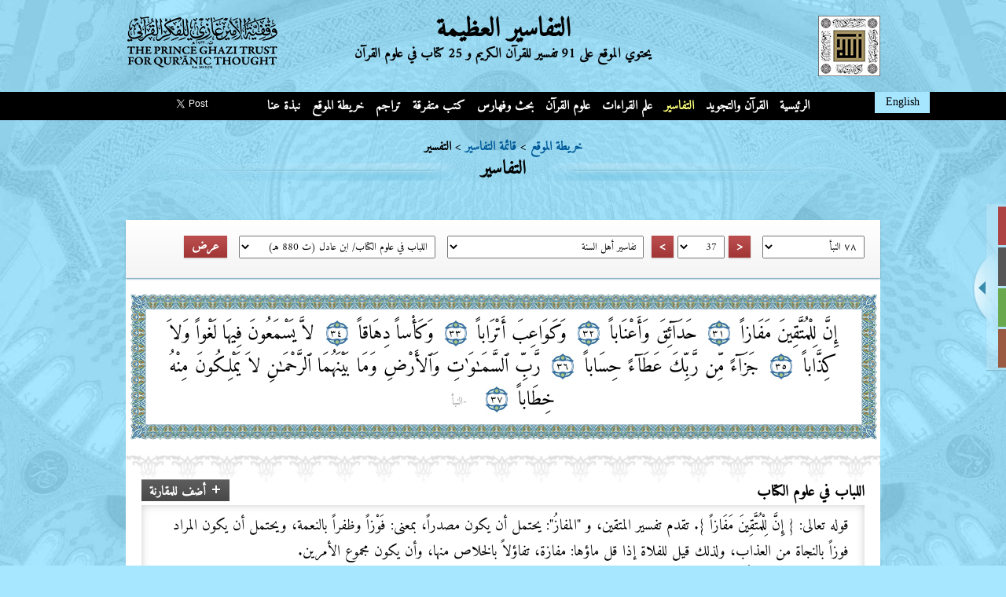

--- FILE ---
content_type: text/html; charset=utf-8
request_url: https://www.greattafsirs.com/Tafsir_Library.aspx?FromMainTafsir=1&MadhabNo=2&TafsirNo=24&SoraNo=78&AyahNo=37&LanguageID=1
body_size: 70439
content:
<meta http-equiv="X-UA-Compatible" content="IE=Edge" />

<!DOCTYPE html>

<html xmlns="http://www.w3.org/1999/xhtml">
<head><link href="https://www.greattafsirs.com/Tafsir_Library.aspx?FromMainTafsir=1&amp;MadhabNo=2&amp;TafsirNo=24&amp;SoraNo=78&amp;AyahNo=37&amp;LanguageID=1" rel="alternate" Hreflang="x-default" /><link href="https://www.greattafsirs.com/Tafsir_Library.aspx?FromMainTafsir=1&amp;MadhabNo=2&amp;TafsirNo=24&amp;SoraNo=78&amp;AyahNo=37&amp;LanguageID=2" rel="alternate" Hreflang="en" /><link href="https://www.greattafsirs.com/Tafsir_Library.aspx?FromMainTafsir=1&amp;MadhabNo=2&amp;TafsirNo=24&amp;SoraNo=78&amp;AyahNo=37&amp;LanguageID=1" rel="alternate" Hreflang="ar" /><link href="https://www.greattafsirs.com/Tafsir_Library.aspx?FromMainTafsir=1&amp;MadhabNo=2&amp;TafsirNo=24&amp;SoraNo=78&amp;AyahNo=37&amp;LanguageID=1" rel="canonical" Hreflang="ar-JO" /><title>
	اللباب في علوم الكتاب/ ابن ع سورة النبأ الآية 37 
</title><meta http-equiv="X-UA-Compatible" content="IE=Edge" /><meta name="Author" content="Integrated Technology Group - ITG" /><meta name="owner" content="altafsir@itgsolutions.com" /><meta name="copyright" content="Copyrights 2019 Royal Aal al-Bayt Institute for Islamic Thought" /><link type="image/x-icon" rel="SHORTCUT ICON" href="images/favicon.ico" />
   
    <script src="https://Greattafsirs.com/js/jquery.js" type="text/javascript"></script>
    <script src="https://Greattafsirs.com/js/scripts.js" type="text/javascript"></script>

    <script type='text/javascript' src='https://Greattafsirs.com/js/jquery1.js'></script>
<script type='text/javascript' src='https://Greattafsirs.com/js/jquery.simplemodal1.js'></script>

 
<!-- Page styles -->
<link type="text/css" href="css/demo.css" rel="stylesheet" media="screen" />
 
<!-- Contact Form CSS files -->
<link type="text/css" href="css/basic.css" rel="stylesheet" media="screen" /><link id="ctl00_lnkCSS" href="App_Themes/style.css" rel="stylesheet" type="text/css" /><link id="ctl00_Link1" href="Fonts\\stylesheet.css" rel="stylesheet" type="text/css" />

    <script src="https://Greattafsirs.com/js/jQuery.tipsy.js" type="text/javascript"></script>
    <script src="https://Greattafsirs.com/js/jPlayer/jquery.jplayer.min.js" type="text/javascript"></script>
    <!-- Go to www.addthis.com/dashboard to customize your tools -->
    <script type="text/javascript" src="//s7.addthis.com/js/300/addthis_widget.js#pubid=ra-539810305fc65b29">
    </script><!-- Facebook tool-->   
    
    <meta property="og:image" content="images/FacebookSharingImage.png" /><meta id="ctl00_metaOGTitle" property="og:title" content="موقع متخصص في القرآن الكريم وعلومه وكتب التفاسير" /><meta property="og:type" content="Website" /><meta property="og:site_name" content="GreatTafsirs.com" /><meta property="og:url" content="https://Greattafsirs.com" /><meta property="twitter:image" content="images/TweeterSharingImage.png" /><meta id="ctl00_metaTWTTitle" property="twitter:title" content="موقع متخصص في القرآن الكريم وعلومه وكتب التفاسير " /><meta name="twitter:card" content="summary" /><meta name="twitter:site" content="GreatTafsir.com" />





 
    <!--[if lt IE 9]>
    <link rel="stylesheet" type="text/css" media="all" href="App_Themes/style-ie.css" />
    <![endif]-->
    <meta http-equiv="Content-Type" content="text/html; charset=UTF-8" /><meta name="HandheldFriendly" content="True" /><meta name="MobileOptimized" content="320" /><meta name="viewport" content="width=device-width, initial-scale=1" />
    <style type="text/css">
        .tipsy
        {
            font-size: 14px;
            padding: 5px;
            position: absolute;
            z-index: 100000;
        }
        .tipsy-inner
        {
            background-color: black;
            color: white;
            max-width: 200px;
            padding: 5px 8px 4px;
            text-align: center;
        }
        .tipsy-inner
        {
            border-radius: 3px 3px 3px 3px;
        }
        .tipsy-arrow
        {
            background: url("images/tipsy.gif") no-repeat scroll left top transparent;
            height: 5px;
            position: absolute;
            width: 9px;
        }
        .tipsy-n .tipsy-arrow
        {
            left: 50%;
            margin-left: -4px;
            top: 0;
        }
        .tipsy-nw .tipsy-arrow
        {
            left: 10px;
            top: 0;
        }
        .tipsy-ne .tipsy-arrow
        {
            right: 10px;
            top: 0;
        }
        .tipsy-s .tipsy-arrow
        {
            background-position: left bottom;
            bottom: 0;
            left: 50%;
            margin-left: -4px;
        }
        .tipsy-sw .tipsy-arrow
        {
            background-position: left bottom;
            bottom: 0;
            left: 10px;
        }
        .tipsy-se .tipsy-arrow
        {
            background-position: left bottom;
            bottom: 0;
            right: 10px;
        }
        .tipsy-e .tipsy-arrow
        {
            background-position: right top;
            height: 9px;
            margin-top: -4px;
            right: 0;
            top: 50%;
            width: 5px;
        }
        .tipsy-w .tipsy-arrow
        {
            height: 9px;
            left: 0;
            margin-top: -4px;
            top: 50%;
            width: 5px;
        }
            
.HindiText { 
 font-family: 'Devanagari New';
 font-size : 14pt;
}
    </style>
    <script type="text/javascript">

        $(document).ready(function () {
            /*for tooltip*/
            /*just add css class called : tooltip and add "original-title" attribute to control to activate tooltip*/
            $(".tooltip").tipsy({ gravity: 'sw' });

            // side menu
            var right = $('.sideNav').offset().right;
            $(".sideNaveControl").click(function () {
                if ($(".sideNav").css("right") == "-140px") {
                    $(".sideNav").css({ right: right }).animate({ "right": "0px" }, "slow");
                    $(this).addClass("sideNaveControl_closed");

                }
                else {
                    $(".sideNav").css({ right: right }).animate({ "right": "-140px" }, "slow");
                    $(this).removeClass("sideNaveControl_closed");
                }


            });

        });
    </script>
    <!-- Global site tag (gtag.js) - Google Analytics -->
    <script async src="https://www.googletagmanager.com/gtag/js?id=UA-44453481-1"></script>
    <script>
        window.dataLayer = window.dataLayer || [];
        function gtag() { dataLayer.push(arguments); }
        gtag('js', new Date());

        gtag('config', 'UA-44453481-1');
    </script>

<meta name="description" content="إن للمتقين مفازا حدآئق وأعنابا وكواعب أترابا وكأسا دهاقا لا يسمعون فيها لغوا ولا كذابا جزآء من ربك عطآء حسابا رب السماوات والأرض وما بينهما الرحمـن لا يملكون منه خطابا " /><meta name="keywords" content="تفسير,القرآن,الكريم,الأرض,بينهما,خطابا,رب,الرحمن,السم&amp;#1648;و&amp;#1648;ت,يملكون" /><meta name="og:description" content="إن للمتقين مفازا حدآئق وأعنابا وكواعب أترابا وكأسا دهاقا لا يسمعون فيها لغوا ولا كذابا جزآء من ربك عطآء حسابا رب السماوات والأرض وما بينهما الرحمـن لا يملكون منه خطابا " /><meta name="twitter:description" content="إن للمتقين مفازا حدآئق وأعنابا وكواعب أترابا وكأسا دهاقا لا يسمعون فيها لغوا ولا كذابا جزآء من ربك عطآء حسابا رب السماوات والأرض وما بينهما الرحمـن لا يملكون منه خطابا " /></head>
<body>
    <form name="aspnetForm" method="post" action="./Tafsir_Library.aspx?FromMainTafsir=1&amp;MadhabNo=2&amp;TafsirNo=24&amp;SoraNo=78&amp;AyahNo=37&amp;LanguageID=1" id="aspnetForm">
<div>
<input type="hidden" name="__EVENTTARGET" id="__EVENTTARGET" value="" />
<input type="hidden" name="__EVENTARGUMENT" id="__EVENTARGUMENT" value="" />
<input type="hidden" name="__LASTFOCUS" id="__LASTFOCUS" value="" />
<input type="hidden" name="__VIEWSTATE" id="__VIEWSTATE" value="yQ933ekirB1Bbeu1khX0ixKTfEdVb+P8Syt0BbhK/sIhZM0gWC6kkdJSM/B06Qd3rRgd5Zub6U4TFnteO/R+lc0XotcTLWyB4e6Tmeh964g99te/oaifgpy11x6lBZZ/+wniBHmNMKlnRAe2saOqxD2S9m8HlrmXurZIOh7Hvc0yiEiVtCW+lYGQWAMJlR3D56/EXyWiq6Qt47u4YAL/+oHRRTl3YYbuvS/XFOFfCXDv/skQ9MnclwVZ1P+e1U5Zu7gCOviTg61GOha6h1E9LK6Dgeg5mcA6ewBv9A1dBcPb9/d1AUR5AMfsmc1vSUoLwqUrkHGmHUqgNLVkEds7k6xDPJLF/IdxxLGhWQ1Ft9hmC4d8EAqkz59oXKnKGgFLmpdQPJ2PWafzxcX+zUUrAtyO9gXlUvM2WkT1jtE1zE/tpV9DRXs1tRP3oWP5HAnuUoLaitotzQnbyw/JwhI2QOdcXxURFZCTBHeKAhoqMFU7UbHsGcRAptWibBbyjesboomw1Od/buhfFykN8HzExmv3DyOX3fInmn/KhUFdezgoGUUqpzPROk8e8aD0zk+9IevFGeT+4LhD4ZZNoWbcUYhRWja4GHpeJy8dvt9sNfbMz0JDQjOHTVn5Kfq+xPYKG69blyi06GMlTAvImNsv8UqGqa+S8fI1D6HErmuuL9/gR0VlmOcMP4lqIRaAOLb2k4puJs2NI0ERVS0psQ3OossdvvYqNffYTGmPaW4SsAPjW2s2lXIzuiT37rhIgGaYzk3V47bD4gEiEakQkQ4XGZg1weRLnsR0Xjx0j/TTCJ+3WfSpyEoeFNGp9Vc56uv5WgyPfoaVSWqhxtzN1h6/6nSH1/WGIBXj17leHcQS3FncDU5czVPMJ+I1WF/rJj8Ix0Hpm6N8BPrzcTj8LQulXr5/MVGr6H+xs3yJlyXNcDHlPFBN4Yk6B7CIl+WbjqocwJeF5v4ipjgPAQ7/AGWYhANdsVL3zpAp+Qt8+7fKp1JULB2gmKbB3hu778UyEzGbM/kS8BbL7OEqNNsZ/WkLcoFOi8oIx1fcdw0zyrIlZCy/RlTilmSoRgJOY36acXzbAqfOdXC+nH4Dv5lxOlsN6ibFGLlO8+oqTZBbXEpcoz3ICxQ9/h+wCvPZclABCivWQHOLeTx/SxIs5QOWnJN8zhGwfiHmCdPgX42wAJsPOB02hhMVmha0EStBv3EW/SIFBMFps+BhwlqhzUng07Pj6K27uPu5VR7L4tEPdnp/8RSnbaBKFrx28iXJqpP3NJbRKYYGsh7VuuzjafwsfCw7A3Ql2uW4LoWuTNLOhlvsEwmfBz5LuHSu3Iv1Yfpt4ZjMCcxEvnxRlp9JnnephsKw3zpf1c7qFpVOSIEojhW7yNKvLXLPB+iE8o53RBc5K2sEa/OZq3PiJIuobtss9BeTxUxr9hq1FM4FwCpS5HAm2/sVZRQc2uA1l8nKhc69PBTfQESP0s93nzACy0qcQ9qnh3r0/U8FZuH9QPOZuxKuyBKbZcng73DtLfkZSMBFqCxtj7HkAfg8Y7bZMCYcXZ86JP+gfErrkUKWaveES5A0iV4Qf74PTwcgGeo2A0BmEd4/UtAvlfVOeKwgzQI7N+tVCLMMLaSK16g+kc4tyP67SlEG1yBTS3gdMRSRQh/j+6vtQvDUOH33OwyGB5KbW26Yx23VM1Gk+l/ZL7tRUeJGVYe8c0BdKsLP3mJUk1JzCHcQp83U8GiaNmC3gBP9qKCyGKQgQu9UmECfWYqpK9ElGroet7mxquw1weCwxuAEdbLoN8A0xURBnaSyxE+YWsY/9DwHYqjQeKymZEUgaCosycPuYF6dUQQAJsR6YbcX1p/KgrSgyBygmQe7ZW143HrpcjVBwv6vt4CtNLXcyAe6JTLcuWMrXwQQjHDFAKCIRSmqvsmuqKq+6jhlAFEOqz777i36JxcXZM0Ij6XtQrXo3TAnu4VOR8pu9xX5PNXaX4595xyCBJx9sx8wT1vjL4Yt8bwZ/ZRtqlF3wA/GZvfShTQAUma5cLQWU8VYiu3aYLrepLwvOgQUt2HzDRSFLfzevfTUDtUr+6IfdNce9UktcRMs781cnFAdQUza6RoZJ23w+MBQxeOjpdRCCZixjZsZtld/gGBC33OwxdQMIStCRsseMVQjXM3xJ900bgCimrU5TD9p6RsCovuB3pJLHgfFZpE/SXZYHQMC/44uOZW8AururHMatqJ7Y3C8Cu+UXHCo3boyULWa7OoLyM7VIMYvem4tLhhSEtCiAtV/s1KMGuUfji+Ul/C7TZrvwb0MQpm4JbDB5VjkDxnzapLHnWsZZ0++dNGMNCW7Nuhx6S0i5IcwKJolBrF1D74/CLSO/tYICgHyn5XOaojY07qOchHDmJ66keFk3ZllMmCgDidmbabN8bg1CGV8nr5j+DbiKKy4yEinLcKuiU02w6hjnheHRvZhzQk2cl84hMLH/xh/SZcb/z3KJVDieZ1MnPSfLdC9ql+46vOHkTmumUFV8434i8M7cDNbdTw37HezddI7VKGIC6Ubt/huWM5ndHZCgQqELoj1PF+JxWdFHuZ1bkstDxR6NBVnw7V9b2YHPPkR4JcYzmeasx3WCXrWLvZRPoOcWodPGtqvcPBRpZAUiDtrpDwRzWLJ/yCLwuWc+AOWDUWvS19e6hmF3DGY8p/40JwOFDMGtpkWnnCL5+VnhIgC4iikhflpE5u3BCPYCeJl6cd900QiTdKKyCM2U/QGZawWZ7JkrV9okaTbWbZqcYCjc3WxQias3JDO1nf4VezsBpl6KjxuM/GGeZ0zJHaxpX/Rn+Clq9L98VWT44nsPnQxt9/yw3SgHIg8K5PXj+p/pLOLISUO9jOm3LU6TpQOIaI6hHG28rp1AkSjMlTBxpmU+gHBpmpC0OMEiXlVRVjQ3n7sR4e4fEHTL2rIfh6eJgq6yKj+DrJHtx+Udg6Z9D4gsqjCaT8PQWx2PaZbJzXcvAOHyaseZUrchyoEaoI44QIDaIg/CYz7+cIwXt7XEvGIRCk88hRKdh7/wNqsCYCXqr6qCHzHXYoPSbCzI/+kI74rBSh9aXUR2s1DxlaFm960kiNBXd1XWBOEOOi4P1hwPBeEcirp0YLwNYnm114YuolBVn77YI24QRMJSqqz0NHmJNHDBfrK0asEE8k2yVfhzd/RkLhYf8dIGfopxiTmA00VGRslrFGwn+/R+A+ZCbo1C+neuaT22w7AM/qsWbXF4yPlgm3l2p4KqSkOV7YytTZ+paH4zqYI7dOhtdjZ31yvrTjasocyK+NjqB0k8GKupwzKFTKNzKs3de060gTHqHZoXEYMOdLoAv2S1c19VUl0jDeJFM/Z6MZKDqf+4U4C6GBN1jKnpmsCzXnK3OcaTk+seIP8IjCx40iaZY8Jy1mT1kP3yHjmF2bW6mTkAiStA8F2oI7QF984wVjmydjngu2EXncxfhMX3hNQOviGy90O07rz+jaZn9rPgzUSuanUMiEk5elsh1C8WNXLt/HKVUXhx1bs+2nGTpoS525lW9hT8h0FLU0AJ+x/O+DmzjMWVAqkSIbnNJN5jCshMtrw8S/zQRFqiaX+17owsPA/sCw/rqLXdImivTLJ79bA7loi6aH+DONmXajlbvz/S3RER0g+4tXAgryqMJ/4KQMiOdzHw1sxYuV7JhI8iireTxUpEUNKlvH1lltxKNxsccZLVHU1TqygcYanGTEw16qYFv1pCWgudUIZgqTbUKF40mTXKSN8rE5d25jVVxxIMQ0rTfBn54349ghPhikcs1OBRXPDxmJ1FExlRjc0nMW2/aiw59jULLafRAv2SupUvozrNxtVzbYlcqU0oN4hE8Q5WHwtft6LDzHsoUVk4AUTkqCELLV0++tG1sTu5ZylAB6ThLikq10xal7kyUU2fYSg7h3yOeRswhTORiLtHFEDnsjdfS6vYLnDgu8AgwLRf27o0WkgW/Lw8iYZh9s/J7jtJibmxlBnJ3abVYAiPO9XDlmm2aZ2yeq39ivxjf4TPD5twtSK2FGeM7OUfM7KuU08JGSQz/2lOzqYmAys/VjCDQ/A3JFrfLHBzz0J/DIQLeeb0Batt8Uj6lf1MaWBevwFqLG1yApH2wMwb5iyjzuYc9qNjlr70OpdSK01ND3jBpgQszp9CRsH56MjGl+lwD9vk9hWWFhw8Itzp47/8aLiC+l4CsDBqvtQsC4kPonnsCs2j9DNP0fJlE1qKjNlSmb9z+NswRbgPgo5zTjc6UEpPyKb91CR+LQRGfjRz5gXTzHryE4Ed8iOPreWL1lue/xqoNG4NyPV2H48IC8Xdo9IqYRXq0qeSEjkAl1xbwEAmWTAqK6UsP38rjHBFB1ot+QwUkvkqK9o1Hb0z1uvFGCQmVUjqcGiKG0ZQIu+L4R/wn3zCnWFaLc6naEqItvu7hO8R5dHTXzCh0WB7MLybj7a7+hgnLdeRChVPfNe5eIVATN0gFUMGj/dx5gOneZEN2wIHuyvZXgIeoEh0hHLpYn80a0Mk1pZ1nYgjcPCA6cFQubtdOW354IUNmJ97HkGeX/iSuWmCRuQ8GBBecP8j2XIc1Q5d/QtVMyq18zjh5dK02ScaQTfIKfqEKkGYwiIYXNGisp2HaMaDzOwyBx5MGiIVEZ8oKcJ4mepnJZdlJncA9NQLgqva2myltcr/wGzXatsqfMRNBqc+Q0J+oeyk+bcL1F2LDxjCfAJVEinabGaHqNNtZPHWCZ2PpqDmwgBpRrjg9i3DD4xzCKbVtAuaLey+SY3aLhGfZxJ/XhlIw3VZle4NDszqTwVl35XyU7aKvqR+qQbDRYyxNIJ5rHJ9gbN5YLcsBGUWB1FCLpismrF7FDriDDgxBqoXU/BGiZGLIHLHcCqbFqoIH6/noalSv3ihJwMVhVrWaAAWekxXbb8EAty0sHKkiaU4vsvzDn1coFV6b1fuC5ctv6sMF4KkGKM/zMs2SUdWfSO5HvfU7DU0STexLZD5sqKs/nLxmmz2Ya51o1MKh1MKLlLJJofmTd5uOMA7ujDs/rv6FKlRq+nUZgAmBDqKmrCwMSIi2anNoFIkc/PNlFPKwZiIF+j0+xiXVal8Zy5fhbg5UiOV3740HjKuwk0yT1UweaG926dYAdu0Ee5kKsSyiIBNVD+n+8x+NuBWT1qmH/CnlrUCvZ6fKLGyIUtKG4SdAfH5cN0qPv4kw+YzB5fvbk5kv+AmGIEsfZTixwin6kKFrRVSnXPuOo1RnW6euhMerr1lWCroD11T6G+bqblmndYbUGUiH9Zr0SjCySwrFWoVGofrsRJ8CTWBpTIUDJoSngkfLodtCpYQN6yi84Q761/zGX46Le9lW8xOMbkgCzORIv+qor3BlNFCkFs3elyB/Z2YS62fQXoFFhBE4othKx4IF599sAVS8bqOFOKrnBd2gPvJSuDHSAueIlLUf1gz8ZOB18UTtAxy2w1LcK5/MAkGMUXvIlfEIhbmkrDgmHKKzW9A/xIXb+TbLJS5TYFF8klj+QaCOLYqhso3bYNz5BCBsVvf7HvS3b1C8gro3KDqA6vkeyomq1x+3OKg/8fTvS4whsVrDxEzLzm22UL2Pp0oh0HIx3gavmGx5z7Xtc4wGZVXPBGLorfoXO2VViuxLJwH4j3aFs5wmrKNwtidUFDXGJ2MBw6pq5uRWQ9v5U7ahkWqYEXjO0S9SxMfWylwta8UHI4ls/HM7uC58tXkvKrxKebs/TwjTLJycTTzxoMITUEA6ajr/AqjXky2Cw7uVCvAUyiP0Cb5GTBxr6bbtcnBGYRXm6f+S5fk1KWWbfXIBG5Gpm0xkvwUonaRuNF6QVaB6OB/N/R+KAJmCYnZ4+nu7zd/f0o4EUc/zsJuiichkUS6nAe+UE4cqX7Yt8rdti8ocOsh4hfPA/bAd+E6Ofs5QbOfqviT68OqAf0oawCYboL0ywd/R1nuOURn/Wauw3X2Zp0foc/R0H510vCqdXDX7sytX1ZSUNBUDxUHjmVO/WEfEIc9QBW9zkFXoC84UPI3I6kIea/p3O7qmtMniCN2vOt/MsvvRwRUfhLKPTTCoaETEudNPovDkxK7ts86ilZX1ciok38OQ7Gsfo/zzPo6xmQKQNr/im9HuKe1OZF4U2wmqSjglvnZ/67C0+FONtl7glxn8K4lvQXo8ID1QE73krpsjxNqyOO9JTGchMssk9rAyYaUtTvvdW249VgeaL4f9J5xhVYwheU9GWqpUPtkHtLeTJDftZge4e9ONTwLi35kKFaM4GK4pUj3DBPXSUEQ7JWQrqMNg7nJXdQy8e3jzALnh+6i4w7lYccvZZfUb9tBlrAGq9ots//U9qDqMZ819uL1j2TWcnCWK2hDHxH2vYzn02urYRdTnW6t7tXxRPwn8RTgtLBPvcQ4FHfa0+4Dhyd43fPWaxww/mAcUvDeGXiW97PKJP97+MJRVTjhvAh92tqf8XIfDaCHI49KFDqznXsG8jWe6BjpUqWzWwk5SukigiA+cIEMeJvTd1/5zJxCMibwYcJEAahH1SgdJfc2DDJAgfvoUUVah/pIG6cPgoLuVodDtSztF9Gn2q81gYNEuRW82CZ1mPmbqcCDHs1sd8iA8acamaNAHMkkjaobWLisMO7JvmBGU/VtMSrT/jzpGuWztq/pO2MBWDXQQQ/FIHLPJIlnr9EF8OvEass7dBHCwpY6UOFqUcms1fpx4M6R/gEBGrMOD05+dBymb8e1D+LoOep32c52DOYJYA/a2mNYO3y4mSGfqqIasspaZyfkaNkcfVVTjDIUfkS0zm6drmMDOJ5Ub8QNAHd4xO8dosBK7IviEIqdClPnTIG9c1VLHXlNCq73aUi5cll8LUdVHT7h+wumzlP/MDuyR1vWZSEXdpEbST87VF36GTjOmEuffrdILP1vziTqGz/5X9C505BdR/U0fpXFF+IwrVf3Bpk2WhvhiHKWPQgbjgnvp4otsqfyfQBMHpTjavRElM1igxbKo9Z1OUp0xtBMVABF5QhRNopSMD1zsMQXdG9Gc5pQxDKwaXrqMsuLr6wVuflczmLu0CrM4pULmPLAMrX5Yo8SV3PekSYNCj/O1+2tp7+PSMThMPhcdUkRv4NkzFCmoi83Wwkm3gCA+mvwWgSFFF0zr8yM+6Dch7ghbkt8/JXiur8mMcwNJg+JZNSdDo1L/ItEa55TlwD65ysnJn8YMu0xYh6LhnP+otOun/rkKBA0UJtvjC3rPKB9Go/HzwYGcZ/[base64]/SM+f42CEaxUxLtyeTPAFX3RlBSRbKruSH8srfaMlX6DvKUGPMXAMJJ5aqDarziSLrpQDW/QADfOfHfxfAIaFD4gbhbrrdROeby9hRsCgo8nhX8p4ZivMeP8KuSTzEjJm3U1zrh6Sa8b7tbsZbOPAjKm3UzunBTL7yjggPqdVRf/AksmGdPbM5R83n9SqN09WVtq9399lg/dBhMX8z6gHr1m7FfygSYHNK0wHHX9RkbT7VUCJc6VxdyC11ghx9hEo+DxNJfTo74sToxFjTSgmHUdmvrnosveQiDk9izFBxM6I2v0qCKS87qawGxWrG6W3FvamMUvU1qFcKfmReqv/vzfnrRQ2EizUEFEKkZ09Z88jovAOwkIB1LvXcfy3QBgV37nj9TnnzG2RgZsD3S5LG6K/NLW3Cz72GdxNr9dwEgYJSSaepMN4okpgcOsi3f3fxX/YioQ50N6rTYjSJ5LwDr1kEXDFN2a5HyggGW4/kqvwvjE6nzcxr59gSG4Msy3u3onVLkqjS1zJ+4ZXsIZaX+IJ3uYMBjrlm6yivzHDHdqXA+VmZRz7hxQJhsR5GWt4mnrpffr5upCXEfW1kAlMxSgyG9pNHQ0kFeduxWdfQjd3rPz/dHSK1EaGOTF8EmuWHRJ1zLR+p59h33o2XCwm4IkFmzQiXyHoSMeZLMnkzkDh16QmQlbNj0X6w8RFk3MxB4Xuit78VLIjs9wr8209/8ibOOlqRItq+Yn8LsUVMHyEBqnmLV8aoQRoJzOr5DF33cPlqeyP3f3V7wnplfV2kZojuTEs8Z43FZ6K8ajuvRpq7UXyaA2nJpCRjatfETvyA2csTLLbqSJuudg8H6OYDuuheslx4bC2HK5xmy0lMaFKpYZnc/nhKSc8nz2nNQV4k2a+IJ6DN/CqfvmhidN1f0aq9PvYiyfS5Yacmu0i6VZdLRTcuKbmSRYBTfjG8sna2lFcHlCBWLIAhvjsQoiZSgSxcJKWK5o9tzpLh0KJz9hUAtT/nQLAoMzxMTGVaZS4fDu1008Qt8HK3agM3vfIUdWUT+MBWzQYRapE2tW0oc9HTawM+f3HnVbWQ72YYRW3YqgSXlmGzBHiBaMJgi1BBs+9q/R+5ITkuZQWdifYTbnOhXLPIiV/KKY/6aw+maIuGWHtt/7jFvIlJJSVFaKiyjCqMFr6/QyGOAJXkJDeGLTWSrjNOJztmJQVYQPrisBGJQiy+/dSiUDwDOQzxWeKRDxB29niXfp+UVgqwLRjfCBSTeQoVQ/3gqp7RnUVXETkWSikqHYOh3bvlTCvWaYZjITxeynVeBIWIhr0BHDuhRftzZ4RZNGc5vrtwdKDzIG4ClkP1kreA9/r2ogQqjUN8FqaoKfINlgZwFXY7Opdr0xnFGEO88bPBUo8wfSkJH2UkX1DGeqU6Mj6g2Ux9wi966eDl7JxD/YCjwadqyPc9B/HsM2xGcBcu9PJnej7+2XJDDdsinA1AILoymYt/98qHUDdoAlVyWW1TFVXyklgg4XV8ixp5LpfSr1mLgIuTLwZwkz5OS26/kr3jbGmiGZW5Ykxjn+6r1BZUAhRLRQTwuTBM+R0p86bWwIl9ZBX8sn+8CAj6ppdm1h5yqJ3xOxWdEbAAtwwBkygRNzxfXvm4e4JYqdaInXMOKLK5ym5bzgcWGEGIW/W2ockhR7FR92biXw8VWUTWAY/65CBVphpBPq/goQUFu89S3ADrfu8sSB6evSr6yzIp42Lz79ttSfp32iVjnmqadm0iciQleBbemhkbEcc3l9tVJmfZlesMe63OKYqEJ1F2ZDeQVh+BoisAKLXA8X9vaXMNuQ+Oevd+yRi9O58wV4fgnJZGyFwxKPlgtQBjqFSfdOqzuroirC34/Bea8qRHvXqL323ajrKDrGAJnWsrip+9MFFK7TVnh6cnjcqd35PY3Tl9I3cpL6I2US651gz+/jx5PSlJ0vnybPtllERMFipZrVdwZh5ynxDFsFTl0nsLjVS4SL6LDQAyGZxg/As+Ps/Mam83Q+ABPXFfcjN0/ESiOiYEPeZ7OJmgxMlYRKWzIaw96MFkgWUych9EMcLAQBxgqHqEcheXv7z7zjg1eklf/dQec68aDuMX+9CJKAmLqXVxNPHR2MkhtzVqecGDpbgLW8FhMHPgw2xppCySM8zMSz3TE3QG6oxnGJkZkCGYwDXeQaKm6jePA8GNgdPNlYOXU9rSxnrGzbahKvEdGT2RIr9tRx60gv0WqT0xbAKVgUusx/awUUqigVM37o6R3XbYiZMiMwzoyMIa4ez9MWQ/O7EMEfKddps4Hgt85gPe/TDEN66chh/bq51GMVC2lsjxPQ0uDCBu9htriOkXs7pcWn2EpI0qG1lBdGqxeyu7oVKzyzdKSZJ4q4jHsnHssL+p/EQbfk8/utyEqcSvP9x8ZionXpqfqAhM1Bjk8bybf0CKRuQjHgQ1YJB6Vbwxook1NU6mNMi3PTltTtXHtogdOR+OMO8c/iRmFdsRqXdq4VHtfkU27tGxtXirMvyIVNIi/ZsZZPELyCp250+4+TCpoeP1Kyl14l27YJJxBIhGfNEj/[base64]/j3S8PDKLf+/AttUvxYnjK1Oa3zYN/p8TiZ9Wi9sHbZUx2oMtG519OGcSyeDTc0pxKwFdFLEC8xzHyWVTQfvrr9y6q+FudT99yYBZzIkMEOg/rF4yNK/Pe9GiCuKRUFpl14WpXOnia6ebwdyDsBbNkPXrv+edz8ALhuTL9/pGaU7v2oYpqukrxXDLize8f8qdLavqmkXtR7y1NkAw7ebALHBWnl4AV1dbmuYv/XPMePcGu77cY81Tzg8QK2uPezJmvuBcxZqUEYh2Z75pRPkZ6UiIVSlBH07fQXMIaC0M+9SReasOeex60Oi9fkTvIfYLP1Cxn9n43trTO1PLl3Mo3mMcUuRwA6ipbCCB2A3Cws1L9jHpD/wL2PmDvVCshmowJIqeAksPTdgyDLfhptHg89huY+tjtSNVqixs9gIqmiGgn4UoFosGmABbTwfPz0lguxo1TmNd1EzBsSStPZTBj/JwkVIi1nOVQWlKayPJjsD5MLVr5vJxC76AQTuW8sFtuU7ocDfE/gnirzTazFPbeBv6n8UH8OLb0XQfa5fbz/cZov52hoOYDeC/jde0tqTZyoDN7+FaagiYtm9AszGY7RHyDWc8T7m/iB5hGXaOgs7trROOzWNjJS+shi42IJBjIpY/+hbz9UPJOsb29VCTq+lm1HCQ/oTvhtm6yKfEM/m2Yd9wrfVH+YLV4s/brYafEiJHgvkhok/tN0FoSTillOnHvhQWYzEVlBjQJPfKKGXpkltfwtY07NePo8CEuVfnTEZIdpE4DQcKtegCkFEz9FWl5lFSzd+pX980jtSQ9yPuYCX8njoPi6sv74KPRJwU/EoJZNlXoAC2fagLTKjsTphvSstPZ6Qnz+Mw9PZgt8vbTPKpeilJnYkVtYEDbpdFClkYTQ9NW5LqmKRbHblOMEWlfXM3yx10Az1bFSCTifQSKZjZICxf6bs9zNGu2luFs5PAbt8E97s5ml7qAACpkD4rd8A7XsNbB/smlBXMkBjZPGJIPhFINBxJnJmIDMwWl66GBZIDKJ25PHpGYVl2XsIuBHanWjvU4ldR7y+XgngkXOe/Z4jpScz/xOHfumEA3ajnlP9YkGc59wVK6R+rF2fqfzGYq4G0mJmTpAf1pv4UDn/[base64]/[base64]/fakyQi3b7Ebzye6DpW4FLVxz2lG1Z0o+ylB5/iNHzmmazUEdKX9UZf4PvUlKjs8TH6DdTxQ5t4EIearE8prkZOjii85PVgGHgYt34PoHmdwxkRbRFGi2zQCxQ3qRBQCUg6tOWYCQTZNQC297DsAW3iqM2TcojubqjC3Hh5xd2WMzlZFlpMBzSzUENoSt02s5F1mCFHQIUGmO0O3F3FgNB2CSa17fQKerVwdZU5o/FlYFn5mOWVhqEcNsRXbA7xGEuMc+s2RsxmxdodnymC/2YRmuMXEmcTbd72cpcRmSZTXcC2fP5n8AdEQmc+rlevzqqBUnv3h4dkO7DnAlAYbbBYqsiYy87e8tNwEung3Mn6VwsqeA0qgdCEK8E/zBHZDESvV9Z9J0hcqfPJvpWEHYBUB/[base64]/VcNPRqoiIlU8lq6g7iQLlw1zbX6lkDHqQKro1/d/M/YoaPTEZbrhPahrEZIR6UbPn/k757SRqzEgRnFTPS6zYC+3lR33VZRlKpSHwhWAwtHs/OAzkMICeKpGphx7tQw6OTf4sZFmWrxIUKCYt2D+2qyBILzkFQpNsvO5HevbYDHlSoIjqNDNIk3cvAQw+oA8x5j+sr0rgHoH5AvGT1AdIDUpvqr5xmcGJta8euBmmD+GfjxGFOWAPaBOlsl+psLixA704Rne0lhN5eA5zpPNxOKHTPc0yw6zAu//J2BVP6GZ+r1WEOjcgtTzyJmUiPhmcsRzpYb7mJ1TrGt+cP10I57bfQ7tjwAvUlDOCtrwNh2lhlMybRIk6QCN+W8HwUj5GI4fjK8HmLKCrkKyUMtTeuGFKfs/f7az2Qoz7VIwa4L+ayQOZ5TgduMf+h22PZZ3weHscoRAl8oVIsly5ITj6vRpNz4XA3TR485Rj2YXz/H/NhNz5a0v0ddz+YPkp/tjht6TWntqTpOEezrdYAw5f4QKrFU+U8WsNzAInVv0xGZvmpvNIxw4amg2x7fx2+CdB19U7L0luz3XUJxtV7mXGaLLe7MrUn+xCOsgoeak4zMERwzOBcv3TWAdw/[base64]/g2ZWj8+OtD49zrVPxdG4J027mZYF3Isolm4pcd6MDzq4GyFeSnrduh9Ac/uuGPfYTyVPPrAr1u06n9qNQ8lN9iY89KcmgpB7Xy/ksSMm6ePhba8Wt2tYKMWFdgNpMLiy40SbX366YBmp/6wWJPq2Ga5ppkCBshm+nmfA1qhrOH5M2BU/c6v0ojbQqq8/z3Wwp7tkMir/szELsZE5R2DXiNSfS4UkoZrW7hDe5+kOHCtiABgnD4gwSuwWVDaUGINUMOwKQCMIs8bWsxt2wflEI49f60BPSZbdCRIbDZHA6T+yo79USCW8IQ8/aupkB9RcUVjVQzI+hOWEKNdVTYI0l8E62Ra7uG2QBK0f5RckpodXb8cuWzkk1Py39ooZF91HWx8RK/6z7yMsjjFqeMsNcpWbuld3huCJA2ti9jYHIVdcwNmMoKS9/H8IUrBB50iic4QwADRF6RWywU64ZR0eSg9Q+kOkqvc91s8QQlzJM1T/T6LgcYAx131TzngLu740nqj+q2oA5aJVenyOBlEVfSXQEtC7DNFEWckk82ZCtsJXA4Y74Gw8LNvWrnMYeoiLxplSL40ik30qENdF4kE8bepMWraHUkdOJeQfIUJjYO2s+40vByU2oRWkRybFmY68+iWDTWaRSvMJQjI8ds4QOHhv/k/E/lit/cFbfogwqUCa2Lc5h+H8bRb/TRmxIAQd6ZQNbRYgBCKqwlCJsOk1ogME+pxABJ51PsvRlruDDWfC0BhZgPjNkO+mKwB20CltTINa9a3eMynXqMAO35gCrE4Np3es0RxX7zVV1cjtiuGoajA9tKo2dGpIVs5oSUbT7kF0Sz8QKyVMUtA4JbZSAjiqels4oMdB/eqC1nkwq2FYUyoKqa/q9koixRdtaYhWpIAjd9LQqulRTjw+/npevDuuJmsZxiDO97YswJjfvNqIdj68LONdrsjHIrZVfaShhFazwXw4tN+YD0kQZwYDHA+E2LMZ4pPXI8P2Cpy5yKriu/Ur2yvpH2j+Sfdt3mfVzW50Hf30efITCheuMMlycOd1v0fWX11BWo4TOFKOFLBYko8Q86UMuMSsF2593/HXAW5HiGv8zL3JFwJTZD4nDk2ClmF40XpzSr+LveEAFUZSS6Ix1oNLUOriQ9qMwoWAimr0E5MWcIvBboC8L7fIHCQUAnaGN/cQ6tZRuT9RlFtMAipA9ZzCV9o4IG5/AK3PpP9j3PIKwuPG/tcX9i+RqoiRwnn//[base64]/KRuOGcBez9cFgf0nhrJMJnD4n0nDaZgPbGeQTWOzvnf/MT6iOvz5r1tI6/8CXcIpLfd1aRjjoqnMcZGvcUlNKb+9HKgFK+QXoVBR81I9Fr8ZJpjm0FUo9OaZf/QlK1NWwrrSMULKX2UVryzMwBLFst2q+QjPLqoHuj0uPaUtYUgVTaOp7IgnGcikiqwhHb07DJyjbVBbL9ufqrRqak+/0SYf8/uKxZyF9aA5c5bwLk9uB5LitPV4aV7zgesWn4lhsM1w/iQ9qmoUT5yMKolVu/7fUlitHVViRQlYdKHTxBf6/GOsV8jOI0poxgKNYD169UvRCGotwe0KZQDNwJdDM5m1AgwOX4KwIdwsYbaG2gzt0hcmuiC3DvOaNHhVHff2UTvXec8YVmSLKv1USGT9Bt6xAd5LUwSlRavy6sNSGD2R918fQA6/ztbIFClOTezohujVZs3sa9wSiuYtEjpAEtRgTL11sv7n1PAp9sk/[base64]/VfmtdGx9grTUSBPiX3DpKK8ZgaebhRGqc8JjSAQZIcRzM6LKU47IajhGJMgrmKp8LzZqNzLIMC+PWk9yKrJsKvRWB7rfnp/h2xR1jbIKqZaXyxG0VcFx9vxbyWT99oN+BxwAZxqWsFxm8Qrsdl59O8lq2O0K+CaroT4iiBcMdYupBPc4v1No7CftZisIcJLmKVz9AxZZ/Fh9kzXVUXq5XPslvLpsOIJVtS688FfPcuLkAWdK8kFiIoty0beArU3MIjB1nhlUNAWu5SC6P6hgCPlF4iqjgXRZ+GJ7IsUAchr2DLAff3E7e2IHgeGWBeMomg0G2ZeUnCvFE3xlpb5rL4gJwIsuXMGLiQaBPCIARdGGiCgR3OoSqHczbzy3q+Mcrkv+/FrOivSRNDriSzk+iR7NzW7H8ykTF+9B19B/nBmKaieE8quqmyZzyhA8MPm19CZjXTxZZ6RCckyIucq5a29oucHPIz/eyLmTSnCam/P/1xZUx6KZIH2eXR4Z7PYZgLLlAjd8cQ6tuIh9BI67U7oEUdxsXkFMJ3tIqdqiyWAJDSCzR8dV73D8NY+AezxQv2n9t5AhynjdrZlMp4qI0kC2seTxFy3e1JTYQq18ezh7+ommLn+iAVJUSKRhYJY2Ypnv2F3cF70Ytboz/Nm52iym3tzDqZWX/[base64]/eq5zbJMYmTkPPCZ4Rksd3tXmcesfrv28G6uCENFiH2pCWR6KyO7ouSF4WzsQ8nDVZw07xbm2L6bnNAGYTspcpbsqtVGzSWcOdPAEQyY3eVHw92lfdnW2bLFs5z92DoNZkfi0F/gCa7ilRCVcKw9zPCzTvboxwBGcQujZ4Q87vZHbAYx0JOicnAYDjKwYeiy6tORcuMFFW9KBxe5dqzbmSTRGwwqxeRWPrqUPsGcIGnCWYKg1oHZ2wcOiDy3VIZMYirRkQoAd1Cp5IVudYiu21TZn/wmT02tVWX0lr6KOWsu6F8pvjCZ4RYwHqzC7nrTgisbCCvOOwCJrepnFVTl8lLgZz19/[base64]/5V+qPMDtH6lmWxGRRSszwEb1iCx1op3uHSnNFDsZVUq76amftFLsYTtGfuA1NvV/0iQYU2VPjCgoTzZqYzb96BwOYBi/gkqX49XjVoGjUBZmthYRUEocUIrav7ajwCZhZZYKUokXt6b/ejmDsxNOi6oi5Pm3F38SIGCL1ORV+zOxF1LpbplfKxohGrwSF/[base64]/Tt4xHJxkXtRC6iSlya5ie00/3yehioVa9YZYOK6XuVkBTlLBJcBI96FBR9fT2KJk4NClGwyWXDe8MWKf3xrScfaOP6H0aEymY7NCSateej6sgaA6hU3IPYUz/2+b+pmk241MgqmJiP9eEx/oe/P1kiI+76qtsswJxDewK5DFc39MTsNfx2MQ11HBe892B+uC8DNqFq13eVWQGc4Y3BnCg+v8Z1oOEACTCHkY4m/ZHidLRRXBVFLMAQNUJJR0c65Vu+u8eb0aX51x2Apz7z38QZ1UhIwFl4RhM2tGZAHOmr9XPIvPNCVfdpJS5gzFW4+mmDZMFSip/UbxNYUzmt5Vm/OxyluqSMV/ajXVTSMhGzkYx0ci1UEtRsSUMT6Tpn410x2Z5r4tN4Bx7XLj2RenQ3bdxtULRKpam3534I5sUgC11pappIcUhDWuXSuNcrhSqK0u4Vzo34FEeo6/2EaoYfGE9lZpRunUf/dknxQj7s00fctuekAi+ffceTv+0l/Lt+sx+j/jJvT1eSdO/nDbAkPE4+WwRheTgdag9cHCDAsemM2PpdkLPom0Cb4SRec9BRoDjDZKLt3dZWTGvPgZ1eutsIdnWYfs9/wtHI13/KJ5G8fEtDHXbjAcnSgeIo3NHNaAddzDrvcgOJqXqZy/DOQ609yjt8GSa5TycMfY01vKBP7DfFpEXVAqkTR2vsN3zhvzEeqpA6c1K1L5mj9JIkt49hmTTbd3smZpgYuS9yV/WFp8t7jr+22z03jPYUdc5pTPZ4J5YJjwlpt1c4F6K4OotyV85DhG+0v0IuinPCjdxr8EBbwKYc4FJv772qfvQaHg2SnlQ8c8z/605fK84pskv08/dubqhV+WiGDw60smne2TS3AxHFEDI/GchS4Pq8E8HK/T+dCjP9XbfqbEK6UwUlAC2L7gvlMFg5Nwo+WurIJBH3DO/UlzBFhdianIx8uI5jY/OX4Aua6QQ4CVJuB+kCZKWqekMPEwsYAyhv4f7fziuiPl6T+OY5gljF4b11i3yZNFOIvDTvGYZ55+ShibSsJildf+HNVFPm3OuBwYlVUrjfjDgEd+mgEIjqE2BFIYx9ckxuC/WKVCt6S5OuSjuEwQCSWgDH5BpWfQOg1wlAuGEqth3qr1GzRu+YAuuRmzW+4yRBz1kTO54CfmPa6h6owLZAcDjDL1RIxld9jpNo54VOG34seT4qe9unY0spRBMZbs5YuknQBLo0x2Vf+yFrhLua54TxSGEXk4xBYtK9nT1H8S92ka2fJOfZqto8Rrkjo+SH4n4/yRjNocS+pPfAEc+90H+YVvHzt5G4BB3bcWnm2wYqQ6qg2tCFTkNRkJ2LOQD93vLy12ny/vqcPwFkFShU22j2rZ79FbpQvhNBjpdhgUZfXX68la88uADJ6D8sZRwYeoKGcAtIPkg6/jsNIRfXZ4VwLRwLIJ1uho9OfrDpbQPcEH1oFSupstuYtes5Ly1aogxJHZiHv977rIZtF7Ke0nc0QuflNmijrLtDGDl5QIxWrjW7c9q+G6+/R+1eRC+PaeX5dCr4xTQZEHNFncTjEdN1o9HXAsUJ5BmyfFMZ0IJZ6C5Cp2xDe6Y3uHNmf/TbindyBWzZ4QdHvILudB1gTLGiT2V5flKvXEMIieEaWTiCnX/t9DbHStfLJw4HnMJ3R3eYtvxdlwUdxv6bdcEQIazy5CWWJ+6NmhtgY9ibTrrtYa/0IzQmSGUncM6GY3UROHVtvz0ioUEarjtqKVHHc8u48m7yBN21nlINU93/JH9Lhw2OeHhX9q0Rz2DG6P8i9VFYAo3Oe20c7qWumo3rCblsBISSqdU253SRYU6tWWu4VitfFRJLI2Ag7/3n5qoX4UEqOUcaZjeWdOVuQRvP8IisGFhyWfzYPvuofH9zVh7cqXcb+8dkRxa6GjMWyXtisrmnRRBlXT+w6JgDkFbchPuhuLaB3zp2jFgSDtBJz632Lj4o8EmlBq6D9GH0eDejTVjHUmvJC2jLHdgzrjI0CN/ndqg/usxf0bhZXP+eGaAz5v72lB/dnl141z94SGGmQGj9M7O25t1wkV3v/xckfc+cKxX6sAHMV6V4SNQJRGEHpYjpZ3BC7nAfvYOOZXjBetbeTLOOXNMbAl4DPmnkyI8MkH08u4kY1N47nAjXgmm6mkECe19Wv282bqFgDozxvYk3uXw5BtUc4cWo6oUhlqAJsQT9DrtyA2C832vZVKlV3nigf9Wv4GP0wFaK90c39Vux74CnMNiH/cEGE5orr3+yt7nv1VpliIZF3gLPnlagYxQsJxcDlb9UaFTGNvIUGrT6wo02fSUTxOEbIrAyiybHDAXXoFQJfDyHKptSxQgkqTiev/NvtNPhXvEadL+WtMOZWhIkkN/qxzUYmgell19c89P0l3szKPCXl6jcy59TtC3S9VAGQYIYklchad/lIV2THPHoVobMKUuqhhhlIRdbANWWvXjabJU/DprlZeBDVk65P4/0eYubzQRUTRVMUE124Lpol3jDbZBgYzlJYWKQ/tY4KUyAeakxkLLLVOJRt+mdT6Q+wpCkYHs19rPCyDm1S7T7wZjrnAqF2+rS9d3SbgHOYX+/BbAWgsMU0gDEhpvubvVMwxDxdyhkJahyJ37QxhvBxuMusCwts7gs9bYY4psQBJEeNO9XU/blZX9AsHyfPDw5G1YtqJ6vuv5dCkRSKBCRLGrMGERsSgKmJkB91b2k2Ap3vIzcsfRASEzUrf4r4y8O6w4Plg9FukA3oRe+QuOoXy69xMGtba66sy2bBMs0N6k9MqLRpl7GkTI1451nmtJUoZsYI/WLMRe8gfWfGlJ2wSvfx/E8z/tP/8/4JeFcAl6EkaF/itvA9hol4TsbLC69yAkGv0iuGTLIhDbuSvQzaisDpcXadqBUulIwuSah811zVuDUyFQcbvfpRHQdhrOj7WG8Nrg9Rf7gigfpkDsUZMWap3o+rKbfoUhS7TpVNxDL0iCWSXJnI6nEgrMb36fBVy/RMDueIiTREA9QzuGFUia51nUMHOcaPYpIrHDK8sY1RWzoqTIdvoeU/+TbfGt2Rw5P/8ia5Q03rA+CLEUIV+s/58GiY3BfLahQcZ57qVoPNRzEror0Zg9s38TfhSS1DRW0yEjhZtaEl/pLoE13/bWDFA5vt9dmIp+JOHbBNYqIVC8sN2YmGyWhApLqh2tyFHrPKT6i6ga3GQ/wOLpOVKSlXLgwM5bWJbDJSkcCjGrHSHuHWxKYtTmUUuES1AliPSal64tBoRFgA+xGU3IH/P9YhlFYcOIH327b9Lp4s+/toxuVKrH4Zdhs3YZzmwUJPmR3ZTGB7QRyavrtBF4sRO5LuIQxIZd55+hXvMwIJ6Ye5xvpjR3OnC/23iKJPObZLbCgDSvT8Mh0JqBx2k+4ZS+Jbp0dKg99LFOBG+CCrcUx0Rf9nsOR8tAJFoXgdZzhCwNs0ROwQGvb/hGfFeLz579IbFpQk2GwF55dZ7XBzqpKOKpQLNYnxjuJT0fC8yZnz2CPls4HDYuln7efCzkM659xidDU3/[base64]/cHlsJtYiVXIvvBglPoACaFREk/9NHulfnqE/gu9bJ+G1KY5RJ/4l0aBiCojzMi8C8PDFny5n8bmMYMol7LQ7GRgNx04nYZqC8rgp9vyY+PWhWPM7E5rkoeA6xfu5Dt/RQsMzlOV4TP8teQqEq0G37aol14kHEYTWiE2saNaiZ+ur/XiRmPfgZSWbKC3azNMnHWq3YDHMu9DWRvBPiASbMRWFuq0Bgw6h9Ae0MpV5PZSBML5iRmk/dlJXr7DCfj/cfoLt4wvnjySpz9OLEDXmRe+tER2GDw2OmLlkldaokEzd/LdgqVWaADg3x9e56rBid7z9dKY6kz6/eVNCZC/l+vpFRCq0PArvkJzN7Gw30ptenmMc2x+n2sJtvBu2W5inxnbccDFsQEIYTuTHQ4T9LJJEFATh0qlhAtm/YS9KW8YHheTd/PrqG4E8mRT/O4A51oRhOk+frD3vMnI8Xzw+QrP9wPMyUNDI24z7JHeZHutfc9vuoGezJ6ltfYnS9UgfSJUOEuaLeGb2Q0hR3ZmuQZ1GCuszlzBUu918EPM5nbhpvJyP3/yCMGkoFZoAl1o77N6QGz+gmOM1yrJSEmXeEJ8H4F6P0jP6MC7cbkyF2TRFqzou1nesMOxCv3Tt/zLOXwaxrgIByo/AXwtcYuLNwPSSSpC864XMoDK59Q3N8quawH92HD9e7tuY42MGV5anRoZF34MzEG0lqrMUcgwmLVTogNh3x+kog9uy5/JkBJ7QzxELteJwlEIJ2hBn0DQ5IOgTdT1pQNtex/r22eHWMvieJWFvLH9/ZAdpGly63cGpm4baj6jrM5J63iGG291lNEVy6r2evjXpsx6elpfGZJVks46vguDKpv/[base64]/sv83Vdi/qoUmWXbuYkKFYh16HmM83alu5KtwfNjmGUx0oH0RCNXr1Wg4P/ovJXLYcPBuZNl0AtkTqvSyz70BPZUjxRyKcJiav4gycoo4CbK90/Xm6bl4L4XJinNez/nFAKFtS0bjWFncTiqi+GHgHHknOOaRWNjRKygWchad11Wu0hRek+wF2ecvuvHOYVORuvTDYHZKHOTqYBz+5hg9ZqTMPjHkSonrUPFxAqXSPV/Qk83+7OD419UMfcO4mqaTjAhorJLL1Wtz+p7wKp0PGcSZp+7YPehtJa9v7rEluKuyuOFh9NqKcqcwpX5ceWlXD4fRcSO0vjbyaQzcIL9OLz4VCyxknl5Lpoy9hTxrB2NnOn2E8MX6mzM/aI5fcTY3k3g0AJIs+jzjcMH1k2WwZ1O2jjC/lk9aGMxEk3f40kNAx5giB7dKuYDuTDnce7STvqQGLYpo8T5OfPVKGnxlDcByMbZ/uccoYs0djwysyhBkZ6sLqnbODQasp164gL37218J//XnfVOx8W78mGBopifsqWt+KqPipmtQb+FXWpxM4KS0yS+J9PiogO5qc7WoQEdXYh9A2bDlU4FOk2W/7nG/sh2NXh/aprVHrJdMRZWehCQJZK/gCl4thpFOkQIrSH+OVnWrch5PcW04JUBaCxAM4iHVx8P8pU/rVdZOHtbiTziw4nI5kTnXf/DmzXDOMDeU5+TSAxJUtq2NxFUXepMx1A2OIC1/ELNEHBPQOXTpmvy+p2tv+ZujFw+l67kXdxm94rD1uEu8akZg1ghA6Wp7Rv4SjFKA8OwqFjXLm0LLkdmh6/m5Y+9gYGwvM67cZfMNOdqRC2dgN1o0Ff0E8ZXL69QFDCWMNsdTSVwY2trXb0dko4nRoh7/LzLG2ef23+PxEkHDwSweDmDILtTOzmIRdljXyhFLYsHjSVbarv8JRfaRXkgBKslYG5luO+AtTCxdqi0TuWdRhIWbmHI9cV+wxuV89o2CkIYHFvDYfOZEfbN/uYszVD6sPTvbS7QeVsBZrmnOZghWSaqWYgoI2ErU/1lJtyqJ9IEtngauAJwoW5kodR1T5Ts9E8SNWxgxcIb2u1UYn4XflpsvPj+CbN4J8Wqp0oSAbe8p7VEQL4HKFGsBQtanG8q+tvB/fZcmTl3AIF2FOiJtw6aa8kjxW8TXYVd1hqcM1daIGmKY2mjw5XGmY38ozS/zoHkB2NazJTm2ZCwos5A2phqWSLoMLoT8EhdDh7QRq+vBEdy0X5gvlaw797nWIH5uA1vKlfY1vuWoHX2CVfdfkS/PY08gRUA2kE53vvMden8XZhOq0rESZtsQ9HnTLveh04V5OFHYBB6bDyMeH14m7UBbQXjTUPtNuitVNa4h0gS8zi7TIP3s0Q71Gmn601liYONoyLy/n/Y7E7+n1lFNBVx+6Qenl9fFMatbZcGaXsMBHH38/VAIY7PovPHBm9sL99g/[base64]/SUtS/0rCCy0tqS4hoC76Q9JRfhI+ZDeiFvt6b+ObOh0beCHh7zer8mxIP9lDVe18IBhKfW5hs+nFJAUEyTYdFjHmCZeEcSN+KjOT9pRMuDegB8J/MRyBtiUhKNhJEai7UEptvS2WRkdga7iE1HjGnhBl37Ain2fF6gDYpuVqci6/2DlfMmWBBTMOkedwbPqJmm17WEZyjlQA8Hk4HefFMHjEByZlDbPcY28ONme8TYf5k3WVZUQLC+7sXW9hrFaMkeSEl6Dg2tA4Z0WyuF/ZOup6kuRa6atPfRWXrjufzNnk8L58ohdxlar7dmRk88m20qVYbxi1s+Ab5vkWCP06FZago6wZSrPOtqdw0NtSc4NajvQGPne4ufxx5fIPqOGEAmDVIhNNgCP9oLOY2AE8CnkQjFTlL6hKH9zsSlv4gWAQ+xYAeq94e8ZNVcoNQVeZTvPd/4zL+TCgDdkChYJchZLJNFHnLMzoD/5BlhHzzrY1OdAd4cgVc9/JKa706+fJE2bg0hxYPjhiFX5kPtLfrXoFrD6OprG1D9Ltiv1cVmjAggcbJMl/8Clk0Bf1HMg5ueOEiC/zHZ+bEt5PhvIzwIogMhhskpDtqKvnkoqDVZtBmKf0S23mLsiyFT3zmXbP4ocyNeMuxHjUYUhvYLk46Ucfoovq+iouIqC4ZbMfI75RcLuh4Cgrqs77eDxJ1BgOQ0AfcEp/aiODniCa3ZbTXlVM76hDiU1MrvmzDEVzTqtjXMSK5IAKner8b8Charr6Q0vain7BwffQcZ+GfYwOqRRuMMZ8E11u4ScWi/jqxmSs5Ip5IUlMNZpsd5PaOyuJcvj7ael+KRAawH4SimG2zgeQa7NHtkOJFg79ZU5znGSLCPqrF/PLbqndjOJoe75uK+iOYLOHdOhzMxvtyG+Q3MmRnb/zQJ6wvHmdsn/fUG4ZkQfP6LQaNJy2qV/63NxSVtXTR/gfGzcVJlVg/[base64]/8cpAmRjgnqXBTfcrLLRMxGkWzTpY0M2XSRtXQvcFC9oczJQgD/x0ZEf2wymPTau0q3E1HBE9Svv8dPPCjNSy5F9wZCfqHrEJjbc/U2BXPetoaeuh4vCFJs5lFUEWvVv5QZWBdNmxw8aSsATB7QcSpekw/YZTA/lD1SEj3qQhJ2TiOPVLn5bHi+nEHx3/Ct22ncLxGLz6unwD0pKgbUcBEDzPvqix/F8TdJVI8xPuvAipC142csk/cbumHj9q/EhSv1bAyaUIGgUtrBe+doZC+uXnF60BbcFGuFJCf06demb5yEKdQ+iNNQ9qABWn28vTD8V2LGxMWlr4vS1qVF4A48//V7ukGCd6NSQGClmkXSM9BSGwQnBiCvPG3XWMeTj78xgXNWZCIbDnlaUZ8qKelDKccmKh2VLcuo8eF8vw0nraN5Y7DkgMVe1foSNBMoqDEq6kjx9nhXfRuciUuID4m6QVfHM3E+NkZc1VWOsmBuZwqfbaXdZirq0/KzHjaxw2qdDCugQx5VAIK0Yf3dOHXlGcOF444ocmci+vVtRzby5SocPjwhJRgUx6B5uUKrc3EqTFa6RYbeh/Js5/7KX5wVLDLMaDwuannfRwc8/[base64]/luHb7TgALh7ZEoHZnsuUvBVSS3UEs3J/[base64]/[base64]/dCcDt2esoaq1n5/3Ran62Xlk+mWuZExWvCHCYqTgh0Z+UpbrnmDHs7q5ZkCNGrSwBpnt3KUeFF2eYiJeVa3vLaIY54Ube+1lj4DqYQ384ynf4MNG/NN8CUr3fHkUeuAcMtdxumwivAZJJltRqQXBsNtFSXe2DyvRnph02Dq7RVMKhbZB53JQK+Orfq31Dd4koQHFWz+SI80fR77Rnhf44KcyCmL8C2RAdqHefHOoHvG39uZnU41AThR2jVJ/VUrur8egVYzUoraKLmFYoH/DmA89JtX7gkCRaXBJtoed1QzOOiByIZUXD4cu3elQH6AnQxST2ihZWuNQ1pYOupAE/eSqXiudgSD5tn/6BAulPwTKeCiut0RgS0OHggASeHdxhhQfBH/6NGykr9vSwY2hGQaVQ3qsrLN+XCOKxjWMwuBoFxqam+7SpXjcB3/+g5XxhJM/aM4gpxh1jXxw5LSOiEJeoLG9OcZfSjCysp6h7Mgx2HIL4OL2yE/PlkIawrhOmbBt+9JAe8Sko0R70KFyVYWKGt8NNWcB8o211KFUD3Qg2wbb+dKI+FnPr92n1aGxiOnkHmUcnQV9KJxe+Wh/A0+xFUdUDeUo+PA572ALFOf2uywpubvXZwuXN9bkp5Q0Ip1NGuBHshARGkMD6SA2r1YBkuSBLm8HRhTeYU/LiX+8EKDs0g+DrdV1SEPzFpiABrUUIuXlCTeklQfqqCnmHoAEEvF1Oozh0iuDtqP5335l4p8CfLi4aM6G40tUSkp9/XwwdWEnpTaX6JBaniQe89tBC2YHatJAMpl8TVMkmuQj/XwzZEJdL2xFLjMA/IhkI2nJ27v0zPWKsOjHYeLHOiZGoVktrPMkMaKQcJqa1MLWHevsKw8i2V2ancrb7cIQlP+//VgyPV23zTl/GPcvk8Lp3qlL+orGNWKh11+C1juJK8ion/IjR+wy/[base64]/xWT99DxNSWAGII0GHMmwAKhOW1yvaIU4dIY0lKZQTBU16/F5FWN+s8MDAw0Cujp4Iny4MGf/cabiMAuem/Uo4fWMPMnm37QTEUQkGF9Ui1riOHYKGsubYzmgRf/qlwGJdyEFzw6EwGGNZYRhR7kkwGb/RbOUaxENmpdKSfRpQ7jTuafX9miGBMaVuL6/lv2sMjDd+h/OPJFpXWSrDs7DtQM7DwvNBGiahYIeJOoo7fGLftZ4+1DLKaath4PdXHglQw2UL7OhYjasSYHR8arFwU4nZbwWir/J9Blf++S3baWEAwsLJybjM4JH2bytLCgjv9uoXusbXZI/gIxOj1ksXK3lZey8gzdCPv09D6TB/[base64]/HLqyhskpSg2WDtY3DepprqpRHxBiZMKS3v/kywxDyZItQRkB7c3FavgkLn9l1M1eME/ZqXHdI3YJbR85zGAA1YZeWQWMR9OGnLXlJN4PVq6kvjlLvUHZ7WmpOjwGErUtwJVv1ucb7o/CCVTORLYwzP15RFSw1Gf5fPeGaFEHFs4PDYcQhWQLTfE5ewf5r9n4+Vgv7SM6U04YTe7C4Fc7nPHNtnBLormQcAVOGewxLrklrBaJwhU5kHhtJBkhGbbL5aOcQpcBboyCw/q9g0I9HaFLT9oDq90qjW52XaAp6EUTkMTAR1vepm5s1Ec9gEg/[base64]/BZc6qIYsw/62CuCQ88ruVsRLmrjPTriz5dc/oxcDWiOBTT3bG5jHWUiKi1QkiGHXOm4twYtW95TWrTw/4o3slTH0DviN8OqPVFIzURu1R3SW6eQkdVxWqtSlLpGMob8uvlsDxxSYH8bG9LCaHX06INhPjM3ZQ0/rIPhvUjuRkRRrA7iVbFYOX1VjW/8F8pUmTSL72rW4GnP3cSIOQKfRsD59/VkUpdVtDPiFW52I+w7C3P3HNQsywK0ouXZB41EbAflWGyc5Uyu8ytdMhilzGAG5ULTdzZgSkh0i/ugDE2V47eQqsV9zks8nq00WsD/1ntwbyNigGZYmnPWp/liNFZbBjSBs8P07T8DVpq+LJ0kzPXS3oIcnLoo+pqzLVEhqjhbk4Ez/[base64]/NmoFC4KEJlfA97a36oVMeLJwgeiQt0eCBpGo8JdKw1Cxj+JqigQkKIu32aXSOli6Yzc7sDN1lfJ/gVA+ZqrHjTQEkzvAYUXYGPviLS2tBAr8ThJWnFwJtEiFDRV0yRb9us9hLCKBP2LakbFLOQpIL+XJ3LcnoAU1zAsyR7tMtw0Mxqbxvwj2UUDLCa0AdG+U9f7C2/9ukuIXe447UJ/ZmEy+7K2PD9eYBIvkLihyOtR2ApNkMXg6s9K1cTaKeVPfeuIBL1h8JBGXySLVb3Kyz0k/BLsDfwLfTX537JdZ6AHC4Fdw7Zrxh6vKwnLlBiUtrzjelAS7I2MEKSGXfl3urWLrd21Fyai1izNMeTmGxI2qflvSsMW4RoygrlTJQgPAZcjnRZJquMyUKNbIHKeex1mVLkiJqH6lh5n2o27ZHPODhChm+GqURKfFaUu7X7HqXMYHu8ZLMHHFySIwL7Lg9K/xGZymoOhgIFaoefqKHCP+mWQQIjqB34DahEEMVK0UAnWGwHKZrUkIQasjCBJaNtC5bFw2CspCGtugOi93gcZBkdIy4mflQ1psfBijK2UV/[base64]/o1HM216UrGPkVMNS7YHf2C25atHuAqbLyfemoqetVRMkmX7Mcn4NIZNbVraFQeWQgjXq9bEnSi4aXGmqDAJO1nbOVuw+G8rmOZTvDYKqr0yNDxQrWq0yNghCFSq8JP5s7jVqWOFIrFtNq/pFTWawSvToGblzcDwsUlk7FZzky1T68Fg3clx/0fZGea3v54g7XHqXRMeBEcUEFqmJzsTAU2m0D+KD+0x1yTrF6DGpSeIGnARegWr4ER9MxshH0IwKYKVVZrJ02zweykwAlz+xfdujUHgEUEa7JhpAJSAJ7sm9jpffS9iPQu2T0g1p0T044Mzo75L2UMIauN/Vo99x8i3XQQg6k6mDMX8tBlnqTOfuoSuXVvvfJ+FmWJq8IdOgxvh5QvPB0fTKJLfPHLPTwM7AwT9/yfkXimywA111Iq2o44KMqnKWLG3S6zjJ1lU7EVXDiDyulXrlKYDnhZDt9c498Iizp+PjJ+2Jgzu/Tqlz0o4CLuZGyEdrvjJcce+dIwAzA+/3zg+he3DDoTga6o1mfxT7eqr6IXkumv73fDZ953/GWKQkOU7UtENS1aZoIz988QDBp71D+0YAYCK3a8/l83d/dSbYSFObd/wmBBLkCg5P4+63ChDSblmnM5gVi5vAfTeapSdLLVznJUj6VPP7FIpHlboKvI7fQ/w9aabggdnh47SI37+z+OYVUUoWpmVzYnjOwnixIbpGjv0ip04K6zyhRvuSipG4aj2P0h9BZlGaLlPizUqtR/ups/BhP38xnjMLAPAJLTaKOLYZgRe9LUdgArVzpM5cbHXTTN/iRfmejV8azJ2RXb6lnX8smvNbX5gkXJ16HSceW13TLa9xupl0DOpMsbF9rv6pDthiXTkQCxgR3Z5xOuUrXdc6UILuJtkdXy62v5dUfugXvEoXSSYrbuQNCEDVIt0fRq4zYfFb/0XnbjpYCZmn1+DPtQs1LYOsUcXQKsUOohUWPTaF2AoU2FG9WeH9V/qet6dlvx6lWXOEgKvuAtMz2AVqWJlaTycEtJz6j2i24BbyQDejD48UfMsgkENTdASUNQ6G0cGHUKapqMa+e6ESdPokkGrmD3GctoZI1xpAspLshZIVlyC4an84199FwUD6OV04GEcBb/m2qpJEZvk4SVk8V8Wh1wrVGldDuVxI7BtHtHcnXk/4j+yqnKER3ZR3y2mKCRnbkUIkJM3drHtDK32mH399sQfDa5uiTKai/oGg0nSFEb9Oj2Mbz8Xp/mLfvqOykXnV+GFec3lYn+3SRs9SPGVIyIJk0QqA8U8VirCy3tAsFs15hC8kbVMltutn2Q27Y4Wv1eYHJune3C+twI1LAXD9qaA2iuTmp7cH+WPNTeC6gacy3CKokmvhJrN/c+B32OZY3SAmXPsL70s0hWnkZmAT4WRMSazY2M9vt58VPh8IFIhS/o8Os9WR4FdsmJjF2SRgI8oP3TLlGsMB4Pu+YSzvLapKCR56fpGW6+bMSKzeok1m5A5aZEcv8hFvFIjm+JGvqm7gs9uk/b3NBXZWhENzYmSQfr0bSxYIM0zmzYcwv95ruM0jyAFlVmDlBnBASuRWHnB3b3xwQvK+/i6SeYXCEbTHMej4LJxB+u13rRxabAsQvlVV3rurFCmYcguVPZN+ewp5ULx9m/tv2Yr5usca/jpVAupRFppbgYGA4U/NbieWGPVteVBhjJ5VLJ4VYcCcXkEED4/cXFqqIv0X4JFkSo6JUbfHur7Grp8r6gpxLX5LoU5qlU09EmmD/1tyAegbtI0apx/iECwn8vMoidC40L7foMOYcUzLkILD0Gpf2P8vQOvo1RbbDuzbOKbNXk68Q+LvDSjlxmm+gjY1GhMhH9cQCDxKplRxxZEkUktDN2d9AJZXuptznTmrRceO7kq/Yef1/sq9q3JH13tNfOdzf4/28Oz6tPErFy9y2jlZyhstcb4jVNEAXFaRyVtjy46UatUdtpKsjUndsGjEUnZoPNkUWxSgNm1DdRREr0UAeXE4Mw+Ju99LI44I7bxuDUFTrcc0Z385xwT1FjUwSLpNX+v3WSTrisGj24HGBwFiUzpUgW++CF90YJfVaKiT/1oBnAnRlsbyNnDhAO8SpCtGj8/ZgynFlLbPq3jwysc2ev8xp2+y3CnFMUMatre/t0AQPVM9niNCKYPpYOVEdj8jK90m4J1CuhAiTEwOuqcdbJTUwB4mw9JBJ6kNsRfeGOUhyU6zUop+V9ocK0wRUtIzRpIjKeqmhGW018A59xTsPtUC7qYNciQHMf9K/[base64]/h+LxLqZxSw7/ek86gVouVRlvYO9vIzeKRlQMzynXcvUxXbeqTglNo4GOt3niaw5yEzZs2ZCNvvn9QZdoxjVJ8smynqgyA4ALJTXyD8vZZ6QWVqohsRK6lIHrMkyU2zn94NsAHDwGvthznaWjO79+VZNfg5wl/38rGiqkZjKJTAWyKEqB7B+9RgHdo9yGRqoK4tEtdlVJ1gJnyOdp8x034F+YsmNsDJwjMRZpnSuS0/Uy2kEvZyzKhRKZMtbEbdMb3SqSOo0QIzHuNS5/KBnfWvc73i27Vq6acH0F4HFBE9pe/QuNOPo00vETkN/eI0WOJA63gOGB+lQATCCcMBB4zbFvawGK70MkWLAZODXgA+sPkkXuDLGgsdjQV4KgvJRZApLEmn9EfvfF32OZr2WO4C6Qh/tp3Dt+CakYTrh+i4uJkIUiyDP14KkaDWgm/CF8TaAHPFyJ9yz2QXH+qYOgBwbaZRrcEAd0Oi6/F5T6rbbl4adoHl7R04omUJrv0sYka+KFG1GRzelqpXB/rPn4kVRXoBjoHfMrhD7j+ges73h2/sb47ju0394+FAJRxcSMK/FSUbAYtY/nbDLq8s/11dVaEuIWX2+fhl4QLLm/ChGbEV4KRjHhsLV6L6QSrdWsAs07cy2grhowv3cu+QE5dV6nX7lMF8hdjUbmIl1WCNAS8mmoM4wPTgZRvMUsehE3rBC945HGDh7wZRsOIyh9A7yK+L+25ALFcj9BltjxvJXvZ2AVK1g/[base64]/j9II2oj6nGrT69jVrwOVy4H2C/J7w6NqrujuRYgBh1l3W9hE9q0GU8I4IoyOLMemEfZgS/HowUXjkII6P3fUmq/X6LAHYakfUWgyi8o35sjPqpQcxE3omeS3rtad1A8ooeiRibJ/jtrdtnMI2Bk/7790PqYnhleSd51nmttYBpbFpv0ihffLWnM5WLU9IuQk6sxDivFXaCu168Wh+Q4okQ2XpSSn2hiJMF/LNXuL2raYq4Hjq+15N+VzCvDn1EEtTX0fxYe0ZNtE8QZn9D5UOGNfzw17HjIM/9dMN6wPegi2oUsfGnwpNchqMdf5JU+F5Y9O09WrGaTkaDS0N0MW6ty7+FKAEp1rPRW8TGfiZZQ7z4qnkOu26pdTYFqB21QmuwL8SqbF6qSJtfJjKS+nMUevI9/Y3s+HTlYdGc9fC4SlaVV3NoHyI7htoNmrydX4PNuH99xDZ5HyTMtRkJZZMOD+GaGuyGiG4k0Vc8v5cukWB/6M6h6P6msSGPJG9JIznjgGp+vDG01iJ/tJLXDWsQoSFje4ST+uZrPOiG3clF4ofJKKOgnxOZgA9TICb3Qo+EZdNrZraw7IAX/vgMIfcMWyAnxFFJHtDIvha6Zk9oTBcxNx7MQTgQykd/1ZIijhOT6usL3vmCb7VE3oFJOP/LwsLjUH+kJOmPsWK01bu1PxCOjBt4WYRRxUBPNsvNMsQ2tP1UCXZvWs2ScczOtL/B/fM7TOMsTyiSekoo8EkRWRTjbv0LGDXzFXV2aei8OvqaV8a2fHCPxdYS1gmdjFaEBGLTc7xFy3rHy2wnDO7KzdGwmLAMOq6jN4Z2BcsFM+jvRr+pcK+s5bDl+kndDhrVYp20+ydmRp3vCJEEQiDWIcqQFAPw8mXSIPhWccqqfSlSoBgO4sLSkEkZ1uh+/Z4hrG/z4s14fYNikexQ==" />
</div>

<script type="text/javascript">
//<![CDATA[
var theForm = document.forms['aspnetForm'];
if (!theForm) {
    theForm = document.aspnetForm;
}
function __doPostBack(eventTarget, eventArgument) {
    if (!theForm.onsubmit || (theForm.onsubmit() != false)) {
        theForm.__EVENTTARGET.value = eventTarget;
        theForm.__EVENTARGUMENT.value = eventArgument;
        theForm.submit();
    }
}
//]]>
</script>


<script src="/WebResource.axd?d=m_gtabH2UDepy9kHk0Yowd6q_Bc0PkbZEQRjHhQlscumXvjY851vvVL_81dPLUiNYY5EHi8Ej866oXLTpr747T9oWeBfT07NZRiR0BiZaIU1&amp;t=638901634312636832" type="text/javascript"></script>


<script src="/ScriptResource.axd?d=xtE2DPnl1FCRJftTrlEnCct1bGRyTcdrBwWoPpVBsm5QGmrP8lGDmN-Muj5qF5ji-JFXGJX2xEXI5L75tqWJL81i1STSQjNBV-Tx4IDjoHHoY9B4pocW1KHpyvFX-CwBkRKRqXWZ_MZD6lUmPyBDGl2VV7nF26OLujF7SSx8Ru81&amp;t=345ad968" type="text/javascript"></script>
<script src="/ScriptResource.axd?d=leuGCg0c0ZfnYdKC0mFz3QVGe-epiRkIBBpcVsCKHp1q31NC3Ox3gGDP7QBEHYLo8fWv0zG5TNVU6Q2I5PvyxL3I8dPyWTfDKAUJWCEjAL5pkQy1irhd8v5yllGuMUb4Li0B7vp4YYoxBAsgxXYthYv8JcZhYEd8c3v9H_m9DMHV_WHWb3YuT2oaGd9i0F-20&amp;t=345ad968" type="text/javascript"></script>
<div>

	<input type="hidden" name="__VIEWSTATEGENERATOR" id="__VIEWSTATEGENERATOR" value="EF4876AA" />
	<input type="hidden" name="__VIEWSTATEENCRYPTED" id="__VIEWSTATEENCRYPTED" value="" />
	<input type="hidden" name="__EVENTVALIDATION" id="__EVENTVALIDATION" value="7P++liapyCqjarBtKMT4/1f1AvPNicizwGgI9svy5dSUJIjlfLPeU9E+Z4lzHWW5XTIZeixSwgFWs7rTwoluDp5u3OnfLSbo6NYA2jsb5DqhqlvcEAHnbxLKgkQad5H2eNVUXnSEdC1LUnkSegsC3E2tczd9+27yCN/uIiwcm0ktd3/ckURDWAu641KUij3NHHyF41byDH7c9m5mQpzYCveG6xm/B7/nszJcRDYd1LOOfbZfQGRd86Hu2NGrMNqIWLES6o+lYtFzgUkqv3Bafnryv9sPrPGGtAr06na9U4E5hQHhIBHqjTc3yw6+CySRdLLEPI3+RxLHMBvcGXGzJ/606n8pPTiX3rhq7ng/tp4UqK3z9yIlJIOD2I+wlUlGUJXs46Xgm7fdF1MPU38GY9krGJ2Vck32ijxAv7L3zJuNlyriJw8wEtBshtymWRAIHj211Cz9Z0ezbUsvu3B1LCVfUgP9pJzsxNzjV1qjrFvdEBuAPduNxMLF6YvWAxi/1vVjUGKYVCTtTOyywhVqnbdeqUbL8NFoqMqw3hxMUbAB0ufgtaaF9Bu6QmaBiLQT94/6Af7Xbvx17jFuuOsbvwNj+a9ucN5w+I1NQ2eBba/b9J8xN0m9EV4vIcnX5/g3ZJVqnNOSRNiKGHtKsSUZcq3w9192h56hDDeHAMPi5B2nCTDF2oeSqngXwD2evD/yC38NXVS55eK7v7Lc1eqxCIfUi6aE/RBE3jPgCsZ9TaQikT1Q+CFKDoGdSAXolukW545UO/IjYMwxK711b/2gMoB2tPIeRACyysF1oq4h59mRjcajrTCKz8vPDMxHRyD8qoRJV8Xa9u++Hn43MZ9qNP1Cx98iUyNFl++sJUwDmP+cuxvbdJoIUEkFgDW7l9Ed2eSs+ObWNQjicMKLlNDmJhNCYhNPr4REajdEWerFyzF0Usc0sFe2FcQUu+j/mpRycRLhww419UtMBmS1IdFgaJ/DI8zIgPDtU723w9DTenqpHv0tAJdB9Gqs9cAPNXMvBmNCN2BIzWFjsIiVM/sVoRNjHelQZdFkO1dwwDdML+JRHppGvcbYytuWqb8Q9Fi9yY4UTL7bRwyXkQXtRHjC0JKdC7NbjWSYwR9xDZNfofIdPuW6gUYKgjxgMW8J0QbFv6u8baGT677t1HOmR5KJOcQzlv0wrxmWlitdiQXArUFAFH//qZYAnPNJjS7Y7Vjr5zG0hzMuGhs4SAxQj4so+sMjmafsDD8BUd4nW6zKMFaTwOeQFIXCfaAwA5LLo3dslepOMOPVb47Omt/A20Mqv5o5YlwtZMbPfCanGeRiBUz4Pr10+KsS6FNKY4RklHB3C0roDk+BxdH9dL75f91ExJbPfitOKHaCQiPpFZ0U7EAcSoSWb7JJfRzIGrXQMLKYC88oW7b8y5k5KRrklhwzW+1s2fGAqmHgvlyFn9Zi3m9+q+pZJWu/U9Y5v2b0sv/c7k+3VBmqTNYqJYroS/64kWA+vIctir0ruhM3rX4lr60z5Pez+6QutVatJvW7cx3j4VDOOT7w+5UmEDbHILzU+gNP01QuL8VjhRnRy4aJXfzLCqtVpJ3XgB2aI9gJXu96DkPn2OMa6FsEGB/KLPMmu7o+Y8OBFRM8Pnt2wxnr4/dzQWXwehzyoNTrxknhbMPS5CCmPjl1pEaxYuBHA09DUlBOCdHP2I8tiWawQYGzbDKLRAilwWhaPHD5peFcx51thbQpbPVZ6jxgdOi9F9gYtRaHtKQqbWhdzxgMuxL/D5hImVxZwgdkyb9a3CnKJqQnntk+qeqBhUyTy82G/1MMCG6Nd4aIB+LWDjn7mUhmiT57vdNiMaOF1LdwXPO+x7OOvNrJiL+17oph1AKuuIEbpOAx6JCQRj7/oFcbubFAJ4hZEqlHj4bs2vMGwY+2OwAnPr8+ZVBAWuPW7s2D1QhLAiWvwf7MukMeOsaoF+WSOEidYicI9vsme03dFLweZg3Kg61Q4Qh1AdLgMeUx+S+YEQt1Y9/AMbbe9g/sXz2iGp6q5A//HcWGNsbxcZSDkqRhLA2QCz619838S0nSnZNddKdsQhIR2TDE6FScx4hxEwzkOR+DxLAK4rwCvXwEJ+8KQv1UJqpS11y4rtmF0exStKxPBLSBqD4LQZhDawe2t0EhC+62E12vB64Af7vGambhGfBCA1dpXVWishT+Qm/JOeN2U6cSi7uFLkjsPRdFVjvVE4KnLdR8smm2mhuc9CY7e7Y05mpbOV91dDmu1honXAGW0oAZLhepRxKxRtZ2g3CRpgiux157XuEvRTiknLX+AZkXBvX2QyWLSy9KrpaIptcoiLT5csaeYR+EdY23u8XxDeeqNbFTfj4NA2bRyVauqXPthVl5/[base64]/M1C4tQmYVRk2f7FpLuDdkGpeCGDg5quOAxeTEL/BCRy0gk0tPXqaD2sR1FuZZWN58bgrj73Z5SgDZLxEWo28wFKn7utJJtYZW/Hv649aRa+SHNOHR6okVRVU6DAPg7gHgQhzARN0R8STmfQxXpMCz05kWVfJ1mAeJQ8Gnca600r8Na8FdcRPmPIePIXCOt31Jc18Jl3kupyb9jIXknKgzVc604r6xLf6aTwUhabV2xUluW2sxNKYY1fUmfcNyuRjUgV9PTk3eLgkgHBWAqHFznH4gSxWIohyEn1/Cpls94LoAOWffMZJAyMlTpqw62oFKz7COHx1id8EfrD67QGO5lTG4+t89rVrT1TWZyVQ8TlUz0xCvtSZMAjaAkD9Jj1dqr3j4DZ9RoCvYYmvNpbaBznQT3sLzL1zW76BVncU9m5QIocWWwHXlyqeyE/4gdfaR4KLRMzxhgXAxnTfUeeQOr5RNS8zaHRhmo7xvvjpscNQPa7fWSVXVQR6tsVTsLSL4uyI+r/l0FzQ0o0r1Wls9aj9dL+ELStgHf5HqvDtB8bOMBXuMf6Y0xgACJDhMM2XUuzDO+5iqSt2vVB9rUFF63VsoSC3jDWccVVQvqBrzWmRyGIMPt3mnch5xS6LtWioVZdwkGKXZNe0Y+C9/qU9Z8FNDM0E197v2joasiFHj7yzrfQVm6uQI/8KIoMU57e5ubaqHruBpIqF3WUgObjG7x7s58ob286GxZu5IwPBvF3dUOHij6IK+UeZUeMweS2k60w/3gV1z1/XAJ7zosdV71yC946Y05KKlUi6jvTmKNUvMNulSFisMTPqPS7fzBhlpwsFtcCV//JR7eAwUCdukj5zbP/RKb2iEBo0UXYdjRtW0+6WrDziOpld5XnoX8IesbK+zn7ZR6NgaYd/cOeBwXzdPEQuDFJrmuNP1618HN03fGxQjAba88r+A+DhVWyi4ySSQAe01HeWPULuSd8ubFG001AQrmiN3fvXRafuz/vvsk1JY6AAPqL7QXyp1XyQeMet8gkbfmWGUP9cc1YPOqcNRVhZjvegol/sdIMn5v9jm8j39EHcER4A9gvY3UdSeNNkVMeZiYNRz0zku1yZSl5AZMDZxDKW5/kuJtqhBTFZr67ovMqNfXNlHRuPsuhJXn5T1nOEEsB1WsYJJjSr8cbmZ6689PnNapgpkAM8rXO+VkccbduEqKLmXSEdSeddvJFxo3segf7/XKrwQKl0KkRf2LZ/1AR0PJwLEsuCPm/mcCYPJbud1U1C4hZ6TSJb+SepNr/ETHR26MbWmd+hfrUxD7xN2YpqU8VsXCXzRCUAndX08f0qGmIKQ/tbg49Rwia37O3fe2KUsrafou1VYIAIBPd13Zcp4Y4oUsIVKqAhq8TNvzjZktsBmgoBEo+pqoL9yg6WpXw02nxjWvr8mFIWj2Px18KsNdSR6O99nyrLis68iHXgf2tBocWRgU/Ormr02sMkGgW4lz7QMnyUavm1GBLRUj4D4ghDt3xbkPSS0qn9QjwWG3MRNlGJFgjJOrpahGZV0tfunB3vTjajYdPzcHjgaE9u/hYAkBBKPZ9cOmr/+vSmTDUSAiK9hEIJzH/9kB2AJP4InpjygafEhxxIAl2bRh6bTPX4w2mjp7VWT1fpVyYWD9IFF3q7POv+UGOZMn45fpnQzOtD+O5mo2ZiG35FIyyDxPesabmb8k0uNFri47aj1Vdlc+6zl4LnKqsn0dXtFUJ5wrN6xCyOcFACUJ64nXUdTRmKM+nwU+xF3Km1/HBntUw0Xr15OOD5jUcQ2uOVfY451CtCIdABd3bJ0obfVWbZzsA47xf8xnrxNzo5+OJCMXcoMO3m2wSIMsWAU4hG+ffu/V8FuxjA6xeWmr9bVhAXehr2LhS0r/WvjT1Hb3IMYNXOgLOlVxJAJDWBywYwUWNnRYGjYf/JbFcyaWj/HQkJN/y7Vi3VNzr9YRRd/3QMdG5RWcSdz9o8SwhFpeh2P81lUNg+NGYk58rvRXpdkkMMiyusP0DXEBIN4oG2WbPRz6lFxt6xGJ1OH1yYrmH36lUj/[base64]/v1BtXHe2TiOA/Vq5zwJpKO0u3WnR84fqFMNT5SgV9Wvlvlc2UwyKqw+s7c9zCX5dhSxgaMMV60gAssi09+JTvxr7E3G6C8CXigh5r7xkhFoLTY1E/oh7weCgRfGp9JaHMkrylHczYy2B5mmxeRQ3TrnDkUWidTd6OHrJiPBm7n3NIs5Mh6mkZM9kFkbYDWegd4piybslMOM2DgA9DXeZ/FwP6T9AamVRXn4HKfTyuQdNBX9j6zrycy0jdI2DUYQbEqKRdcXhCTiQrVrAfFJUEN8duJKFkWUV+brLp390tabnO6f20cT8Mg/SLBNGaKuXZhuonZAlTJ8T3a6LKP9U/fyMco9YoJB2OYrtfq2LCA56XTQzYIwz0TLUXg513dioF+lfX2QCFltMThWDHJRRqLj9AFd0HGV0CGgxF73q/Ho0kB6oZe1cYBGgGQ6boY1uz1n5EPKba92/fIRH1o2jFeYuq4eoEh3wiJUoGDA08M9NMD2eXpvmktaRtqdQ1ajlRCqY5xues+mxcKzclT8mpS3Zhn5i6eYjAFYjDRX6aMsBer/9vRDAEgk5MIb1Xf5I+2X7FtWeCn5+1/5hyi++z3oanGp09EYiuIgggPvvxIDVmfWcbf2VWAnPaHPW857fcQYIzmiJZy7+KTHp48Zc4d6zfxth6aqbBuVP6SyA4=" />
</div>
    <script type="text/javascript">
//<![CDATA[
Sys.WebForms.PageRequestManager._initialize('ctl00$scriptManager', 'aspnetForm', ['tctl00$ContentPlaceHolder1$upSearch','','tctl00$ContentPlaceHolder1$UpdatePanel1','','tctl00$ContentPlaceHolder1$UpdatePanel2','','tctl00$ContentPlaceHolder1$UpdatePanel4',''], [], [], 90, 'ctl00');
//]]>
</script>

    <div class="sideNav" style="right: -140px;" itemscope itemtype ="http://schema.org/MenuSection">   
        <div class="sideNaveControl" >
        </div>
        <ul>
            <li class="Nav1"><a href='https://www.greattafsirs.com/Tafsir_Books.aspx?LanguageID=1' title="مكتبة التفاسير">
                مكتبة التفاسير</a></li>
            <li class="Nav2"><a href='https://www.greattafsirs.com/Quran_Index.aspx?LanguageID=1' title="فهرس القرآن">
                فهرس القرآن</a></li>
            <li class="Nav3"><a href='https://www.greattafsirs.com/Tafsir_MostRead.aspx?LanguageID=1' title=" التفاسير الأكثر قراءة">
                التفاسير الأكثر قراءة</a></li>
                <li class="Nav4"><a href='https://www.greattafsirs.com/Quranic_Researches.aspx?LanguageID=1' title="كتب أخرىٰ">
                كتب أخرىٰ</a></li>
        </ul>
    </div>
    <!-- Container -->
    <div class="Container">
        <!-- Header -->
        <div id="backToTop" class="header" style="width:50">
            <div class="rightLogo">
                <img src="images/ghazi_Trust_logo_inner.jpg" alt="وقفية الامير غازي للفكر القرآني" />
            </div>
            <div class="Innerlogo">
              <span id="ctl00_layer1" style="font-weight:bold">
                 <h1>
                    <a href='https://www.greattafsirs.com/Tafsir_HomePage.aspx?LanguageID=1' title="التفاسير العظيمة">
                        التفاسير العظيمة</a></h1></span>


                   <span id="ctl00_layer2" style="display:none;font-size: 2em;font-weight:bold" class="logoText">
                
                    <a href='https://www.greattafsirs.com/Tafsir_HomePage.aspx?LanguageID=1'  class="logoText"  title="التفاسير العظيمة">
                       التفاسير العظيمة</a></span>
            <H2 style="font-size:16px">  <span id="ctl00_pBrief">يحتوي الموقع على 91&nbsp;تفسير للقرآن الكريم و 25&nbsp;كتاب في علوم القرآن</span></H2>
            </div>
            <div class="LeftTextLogo">
                <img src="images/ghazi_Trust_text.png" alt="وقفية الامير غازي للفكر القرآني" />
            </div>
            <div class="clearBoth">
            </div>
        </div>
        <!-- End Header -->
        <ul class="languageLink innerLang" style="width:58px">
            <li class="ar">
                <a id="ctl00_lbtnEN" href="javascript:__doPostBack(&#39;ctl00$lbtnEN&#39;,&#39;&#39;)">English</a></li>
            <li class="en">
                </li>
        </ul>
        <ul class="SocialLinks innerSocial">
            <li class="facebook">
                <iframe src="//www.facebook.com/plugins/like.php?href=http%3A%2F%2Fwww.facebook.com%2Fgreattafsirs&amp;width=450&amp;height=21&amp;colorscheme=light&amp;layout=button_count&amp;action=like&amp;show_faces=false&amp;send=false&amp;appId=164856266916568"
                    scrolling="no" frameborder="0" style="border: none; overflow: hidden; width: 95px;
                    height: 21px;" allowtransparency="true"></iframe>
            </li>
            <li class="twitter">
                <iframe allowtransparency="true" frameborder="0" scrolling="no" src="https://platform.twitter.com/widgets/tweet_button.html?url=https://www.greattafsirs.com/&count=horizontal"
                    style="width: 95px; height: 20px;"></iframe>
            </li>
        </ul>
        <!-- Navigation Menu -->
        <div class="Navigation" style="width:90%"   itemscope itemtype ="http://schema.org/Menu">
            <a href="#" class="OpenNavigation OpenMobileMenu" title="القائمة">
                القائمة</a>
            <ul>
                <li><a href='https://www.greattafsirs.com/Tafsir_HomePage.aspx?LanguageID=1' title="الرئيسية">
                    الرئيسية</a></li>
                <li><a href='https://www.greattafsirs.com/Tafsir_Quran.aspx?Menu=1&LanguageID=1' title="القرآن والتجويد">
                     القرآن والتجويد</a></li>
                <li><a href='https://www.greattafsirs.com/Tafsir_Library.aspx?Menu=1&LanguageID=1' title="التفاسير">
                   التفاسير</a></li>
                <li><a href='https://www.greattafsirs.com/Qeraat_Science.aspx?LanguageID=1' title="علم القراءات">
                   علم القراءات</a></li>
                <li><a href='https://www.greattafsirs.com/Quran_AsbabAlnuzol.aspx?LanguageID=1' title="علوم القرآن">
                   علوم القرآن</a></li>
                <li><a href='https://www.greattafsirs.com/Tafsir_Search.aspx?LanguageID=1' title="بحث وفهارس">
                   بحث وفهارس
                </a></li>
                <!-- Mtumah -->


                <li><a href='https://www.greattafsirs.com/Miscellaneous_Books.aspx?LanguageID=1'  title="كتب متفرقة">
                    كتب متفرقة
                </a></li>
                <!-- Mtumah -->
                 <li id="ctl00_liTranslation"><a href='https://www.greattafsirs.com/Tafsir_Translations.aspx?LanguageID=1' title="تراجم">
                    تراجم
                </a></li>
                <li style="display: none"><a style="color: #7B7B7B" title="دراسات قرانية">دراسات قرانية</a></li>
                <li style="display: none"><a style="color: #7B7B7B" title="الإعجاز العلمي">الإعجاز العلمي</a></li>

                    <li> <a href='https://www.greattafsirs.com/Sitemap.aspx?LanguageID=1' title="خريطة الموقع">
                   خريطة الموقع   </a></li>

                   
                    <li> <a href='https://www.greattafsirs.com/About_PGT.aspx?LanguageID=1' title="نبذة عنا">
                   نبذة عنا   </a></li>

                    <!--    <li> <a href='https://www.greattafsirs.com/GT_PrivacyPolicy.aspx?LanguageID=1' title="نبذة عنا">
                   سياسة الخصوصية   </a></li>-->
            </ul>
        </div>
        <!-- End Navigation Menu -->
        
    <script type="text/javascript">

        $(document).ready(function () {
            ActivateDragger();
            PopUp();
            Tabs();
        });

        function showTabs() {
            if (document.getElementById('ctl00_ContentPlaceHolder1_hdnSelectedValues').value.length > 1) {
                $('#ComPage').show();
                $('#dragbar').show();
                $('.contentContainer').css("height", 1053);
                $('#' + 'ctl00_ContentPlaceHolder1_dvTab1').addClass("selectedTab");
                $('#' + 'ctl00_ContentPlaceHolder1_dvTafsir_tab1').show();

            }
        }
        function hideTabs() {

            $('#ComPage').hide();
            $('#dragbar').hide();
            $('.contentContainer').css("height", 530);
            $('#mainTafsir').css("height", 500);
        }
        function PopUp() {

            $('#' + 'ctl00_ContentPlaceHolder1_lbtnOpenTab').unbind('click').click(function () {
                loadPopup(); // function show popup
                return true; //false
            });

            $(this).keyup(function (event) {
                if (event.which == 27) { // 27 is 'Ecs' in the keyboard
                    disablePopup();  // function close pop up
                }
            });

            $("div#backgroundPopup").click(function () {
                disablePopup();  // function close pop up
            });
            $('#' + 'ctl00_ContentPlaceHolder1_btnOK').click(function () {
                disablePopup();  // function close pop up
                //$('#cont').show();
            });
        }
        /************** start: functions. **************/
        function loadPopup() {
           // alert(document.getElementById('st').value);
            if (document.getElementById('st').value == 0) { // if value is 0, show popup
                $("#toPopup").fadeIn(700); // fadein popup div
                $("#backgroundPopup").css("opacity", "0.7"); // css opacity, supports IE7, IE8
                $("#backgroundPopup").fadeIn(0700);
                document.getElementById('st').value = 1; // and set value to 1
            }
        }

        function disablePopup() {
            if (document.getElementById('st').value == 1) { // if value is 1, close popup
                $("#toPopup").fadeOut("normal");
                $("#backgroundPopup").fadeOut("normal");
                document.getElementById('st').value = 0;  // and set value to 0
                if (document.getElementById('ctl00_ContentPlaceHolder1_hdnSelectedValues').value.length > 1) {

                    showTabs();
                }

            }
        }

        function Tabs() {
            $('#' + 'ctl00_ContentPlaceHolder1_lbtnTab1').click(function () {

                $('#' + 'ctl00_ContentPlaceHolder1_dvTab1').addClass("selectedTab");
                $('#' + 'ctl00_ContentPlaceHolder1_dvTab2').removeClass("selectedTab");
                $('#' + 'ctl00_ContentPlaceHolder1_dvTab3').removeClass("selectedTab");
                //MTumah
                $('#' + 'ctl00_ContentPlaceHolder1_dvTab4').removeClass("selectedTab");
                $('#' + 'ctl00_ContentPlaceHolder1_dvTab5').removeClass("selectedTab");
                $('#' + 'ctl00_ContentPlaceHolder1_dvTab6').removeClass("selectedTab");
                $('#' + 'ctl00_ContentPlaceHolder1_dvTab7').removeClass("selectedTab");
                $('#' + 'ctl00_ContentPlaceHolder1_dvTab8').removeClass("selectedTab");
                $('#' + 'ctl00_ContentPlaceHolder1_dvTab9').removeClass("selectedTab");
                $('#' + 'ctl00_ContentPlaceHolder1_dvTab10').removeClass("selectedTab");
                //MTumah
                $('#' + 'ctl00_ContentPlaceHolder1_dvTafsir_tab1').show();
                $('#' + 'ctl00_ContentPlaceHolder1_dvTafsir_tab2').hide();
                $('#' + 'ctl00_ContentPlaceHolder1_dvTafsir_tab3').hide();
                //MTumah
                $('#' + 'ctl00_ContentPlaceHolder1_dvTafsir_tab4').hide();
                $('#' + 'ctl00_ContentPlaceHolder1_dvTafsir_tab5').hide();
                $('#' + 'ctl00_ContentPlaceHolder1_dvTafsir_tab6').hide();
                $('#' + 'ctl00_ContentPlaceHolder1_dvTafsir_tab7').hide();
                $('#' + 'ctl00_ContentPlaceHolder1_dvTafsir_tab8').hide();
                $('#' + 'ctl00_ContentPlaceHolder1_dvTafsir_tab9').hide();
                $('#' + 'ctl00_ContentPlaceHolder1_dvTafsir_tab10').hide();
                //MTumah
                return false;
            });

            $('#' + 'ctl00_ContentPlaceHolder1_lbtnTab2').click(function () {

                $('#' + 'ctl00_ContentPlaceHolder1_dvTab2').addClass("selectedTab");
                $('#' + 'ctl00_ContentPlaceHolder1_dvTab1').removeClass("selectedTab");
                $('#' + 'ctl00_ContentPlaceHolder1_dvTab3').removeClass("selectedTab");
                //MTumah
                $('#' + 'ctl00_ContentPlaceHolder1_dvTab4').removeClass("selectedTab");
                $('#' + 'ctl00_ContentPlaceHolder1_dvTab5').removeClass("selectedTab");
                $('#' + 'ctl00_ContentPlaceHolder1_dvTab6').removeClass("selectedTab");
                $('#' + 'ctl00_ContentPlaceHolder1_dvTab7').removeClass("selectedTab");
                $('#' + 'ctl00_ContentPlaceHolder1_dvTab8').removeClass("selectedTab");
                $('#' + 'ctl00_ContentPlaceHolder1_dvTab9').removeClass("selectedTab");
                $('#' + 'ctl00_ContentPlaceHolder1_dvTab10').removeClass("selectedTab");
                //MTumah
                $('#' + 'ctl00_ContentPlaceHolder1_dvTafsir_tab2').show();
                $('#' + 'ctl00_ContentPlaceHolder1_dvTafsir_tab1').hide();
                $('#' + 'ctl00_ContentPlaceHolder1_dvTafsir_tab3').hide();
                //MTumah
                $('#' + 'ctl00_ContentPlaceHolder1_dvTafsir_tab4').hide();
                $('#' + 'ctl00_ContentPlaceHolder1_dvTafsir_tab5').hide();
                $('#' + 'ctl00_ContentPlaceHolder1_dvTafsir_tab6').hide();
                $('#' + 'ctl00_ContentPlaceHolder1_dvTafsir_tab7').hide();
                $('#' + 'ctl00_ContentPlaceHolder1_dvTafsir_tab8').hide();
                $('#' + 'ctl00_ContentPlaceHolder1_dvTafsir_tab9').hide();
                $('#' + 'ctl00_ContentPlaceHolder1_dvTafsir_tab10').hide();
                //MTumah
                return false;
            });

            $('#' + 'ctl00_ContentPlaceHolder1_lbtnTab3').click(function () {

                $('#' + 'ctl00_ContentPlaceHolder1_dvTab3').addClass("selectedTab");
                $('#' + 'ctl00_ContentPlaceHolder1_dvTab2').removeClass("selectedTab");
                $('#' + 'ctl00_ContentPlaceHolder1_dvTab1').removeClass("selectedTab");
                //MTumah
                $('#' + 'ctl00_ContentPlaceHolder1_dvTab4').removeClass("selectedTab");
                $('#' + 'ctl00_ContentPlaceHolder1_dvTab5').removeClass("selectedTab");
                $('#' + 'ctl00_ContentPlaceHolder1_dvTab6').removeClass("selectedTab");
                $('#' + 'ctl00_ContentPlaceHolder1_dvTab7').removeClass("selectedTab");
                $('#' + 'ctl00_ContentPlaceHolder1_dvTab8').removeClass("selectedTab");
                $('#' + 'ctl00_ContentPlaceHolder1_dvTab9').removeClass("selectedTab");
                $('#' + 'ctl00_ContentPlaceHolder1_dvTab10').removeClass("selectedTab");
                //MTumah
                $('#' + 'ctl00_ContentPlaceHolder1_dvTafsir_tab3').show();
                $('#' + 'ctl00_ContentPlaceHolder1_dvTafsir_tab2').hide();
                $('#' + 'ctl00_ContentPlaceHolder1_dvTafsir_tab1').hide();
                //MTumah
                $('#' + 'ctl00_ContentPlaceHolder1_dvTafsir_tab4').hide();
                $('#' + 'ctl00_ContentPlaceHolder1_dvTafsir_tab5').hide();
                $('#' + 'ctl00_ContentPlaceHolder1_dvTafsir_tab6').hide();
                $('#' + 'ctl00_ContentPlaceHolder1_dvTafsir_tab7').hide();
                $('#' + 'ctl00_ContentPlaceHolder1_dvTafsir_tab8').hide();
                $('#' + 'ctl00_ContentPlaceHolder1_dvTafsir_tab9').hide();
                $('#' + 'ctl00_ContentPlaceHolder1_dvTafsir_tab10').hide();
                //MTumah
                return false;
            });

            //MTumah
            $('#' + 'ctl00_ContentPlaceHolder1_lbtnTab4').click(function () {

                $('#' + 'ctl00_ContentPlaceHolder1_dvTab1').removeClass("selectedTab");
                $('#' + 'ctl00_ContentPlaceHolder1_dvTab2').removeClass("selectedTab");
                $('#' + 'ctl00_ContentPlaceHolder1_dvTab3').removeClass("selectedTab");
                $('#' + 'ctl00_ContentPlaceHolder1_dvTab4').addClass("selectedTab");
                $('#' + 'ctl00_ContentPlaceHolder1_dvTab5').removeClass("selectedTab");
                $('#' + 'ctl00_ContentPlaceHolder1_dvTab6').removeClass("selectedTab");
                $('#' + 'ctl00_ContentPlaceHolder1_dvTab7').removeClass("selectedTab");
                $('#' + 'ctl00_ContentPlaceHolder1_dvTab8').removeClass("selectedTab");
                $('#' + 'ctl00_ContentPlaceHolder1_dvTab9').removeClass("selectedTab");
                $('#' + 'ctl00_ContentPlaceHolder1_dvTab10').removeClass("selectedTab");
                $('#' + 'ctl00_ContentPlaceHolder1_dvTafsir_tab1').hide();
                $('#' + 'ctl00_ContentPlaceHolder1_dvTafsir_tab2').hide();
                $('#' + 'ctl00_ContentPlaceHolder1_dvTafsir_tab3').hide();
                $('#' + 'ctl00_ContentPlaceHolder1_dvTafsir_tab4').show();
                $('#' + 'ctl00_ContentPlaceHolder1_dvTafsir_tab5').hide();
                $('#' + 'ctl00_ContentPlaceHolder1_dvTafsir_tab6').hide();
                $('#' + 'ctl00_ContentPlaceHolder1_dvTafsir_tab7').hide();
                $('#' + 'ctl00_ContentPlaceHolder1_dvTafsir_tab8').hide();
                $('#' + 'ctl00_ContentPlaceHolder1_dvTafsir_tab9').hide();
                $('#' + 'ctl00_ContentPlaceHolder1_dvTafsir_tab10').hide();

                return false;
            });
            //MTumah
            //MTumah
            $('#' + 'ctl00_ContentPlaceHolder1_lbtnTab5').click(function () {

                $('#' + 'ctl00_ContentPlaceHolder1_dvTab1').removeClass("selectedTab");
                $('#' + 'ctl00_ContentPlaceHolder1_dvTab2').removeClass("selectedTab");
                $('#' + 'ctl00_ContentPlaceHolder1_dvTab3').removeClass("selectedTab");
                $('#' + 'ctl00_ContentPlaceHolder1_dvTab4').removeClass("selectedTab");
                $('#' + 'ctl00_ContentPlaceHolder1_dvTab5').addClass("selectedTab");
                $('#' + 'ctl00_ContentPlaceHolder1_dvTab6').removeClass("selectedTab");
                $('#' + 'ctl00_ContentPlaceHolder1_dvTab7').removeClass("selectedTab");
                $('#' + 'ctl00_ContentPlaceHolder1_dvTab8').removeClass("selectedTab");
                $('#' + 'ctl00_ContentPlaceHolder1_dvTab9').removeClass("selectedTab");
                $('#' + 'ctl00_ContentPlaceHolder1_dvTab10').removeClass("selectedTab");
                $('#' + 'ctl00_ContentPlaceHolder1_dvTafsir_tab1').hide();
                $('#' + 'ctl00_ContentPlaceHolder1_dvTafsir_tab2').hide();
                $('#' + 'ctl00_ContentPlaceHolder1_dvTafsir_tab3').hide();
                $('#' + 'ctl00_ContentPlaceHolder1_dvTafsir_tab4').hide();
                $('#' + 'ctl00_ContentPlaceHolder1_dvTafsir_tab5').show();
                $('#' + 'ctl00_ContentPlaceHolder1_dvTafsir_tab6').hide();
                $('#' + 'ctl00_ContentPlaceHolder1_dvTafsir_tab7').hide();
                $('#' + 'ctl00_ContentPlaceHolder1_dvTafsir_tab8').hide();
                $('#' + 'ctl00_ContentPlaceHolder1_dvTafsir_tab9').hide();
                $('#' + 'ctl00_ContentPlaceHolder1_dvTafsir_tab10').hide();

                return false;
            });
            //MTumah
            //MTumah
            $('#' + 'ctl00_ContentPlaceHolder1_lbtnTab6').click(function () {

                $('#' + 'ctl00_ContentPlaceHolder1_dvTab1').removeClass("selectedTab");
                $('#' + 'ctl00_ContentPlaceHolder1_dvTab2').removeClass("selectedTab");
                $('#' + 'ctl00_ContentPlaceHolder1_dvTab3').removeClass("selectedTab");
                $('#' + 'ctl00_ContentPlaceHolder1_dvTab4').removeClass("selectedTab");
                $('#' + 'ctl00_ContentPlaceHolder1_dvTab5').removeClass("selectedTab");
                $('#' + 'ctl00_ContentPlaceHolder1_dvTab6').addClass("selectedTab");
                $('#' + 'ctl00_ContentPlaceHolder1_dvTab7').removeClass("selectedTab");
                $('#' + 'ctl00_ContentPlaceHolder1_dvTab8').removeClass("selectedTab");
                $('#' + 'ctl00_ContentPlaceHolder1_dvTab9').removeClass("selectedTab");
                $('#' + 'ctl00_ContentPlaceHolder1_dvTab10').removeClass("selectedTab");
                $('#' + 'ctl00_ContentPlaceHolder1_dvTafsir_tab1').hide();
                $('#' + 'ctl00_ContentPlaceHolder1_dvTafsir_tab2').hide();
                $('#' + 'ctl00_ContentPlaceHolder1_dvTafsir_tab3').hide();
                $('#' + 'ctl00_ContentPlaceHolder1_dvTafsir_tab4').hide();
                $('#' + 'ctl00_ContentPlaceHolder1_dvTafsir_tab5').hide();
                $('#' + 'ctl00_ContentPlaceHolder1_dvTafsir_tab6').show();
                $('#' + 'ctl00_ContentPlaceHolder1_dvTafsir_tab7').hide();
                $('#' + 'ctl00_ContentPlaceHolder1_dvTafsir_tab8').hide();
                $('#' + 'ctl00_ContentPlaceHolder1_dvTafsir_tab9').hide();
                $('#' + 'ctl00_ContentPlaceHolder1_dvTafsir_tab10').hide();

                return false;
            });
            //MTumah
            //MTumah
            $('#' + 'ctl00_ContentPlaceHolder1_lbtnTab7').click(function () {

                $('#' + 'ctl00_ContentPlaceHolder1_dvTab1').removeClass("selectedTab");
                $('#' + 'ctl00_ContentPlaceHolder1_dvTab2').removeClass("selectedTab");
                $('#' + 'ctl00_ContentPlaceHolder1_dvTab3').removeClass("selectedTab");
                $('#' + 'ctl00_ContentPlaceHolder1_dvTab4').removeClass("selectedTab");
                $('#' + 'ctl00_ContentPlaceHolder1_dvTab5').removeClass("selectedTab");
                $('#' + 'ctl00_ContentPlaceHolder1_dvTab6').removeClass("selectedTab");
                $('#' + 'ctl00_ContentPlaceHolder1_dvTab7').addClass("selectedTab");
                $('#' + 'ctl00_ContentPlaceHolder1_dvTab8').removeClass("selectedTab");
                $('#' + 'ctl00_ContentPlaceHolder1_dvTab9').removeClass("selectedTab");
                $('#' + 'ctl00_ContentPlaceHolder1_dvTab10').removeClass("selectedTab");
                $('#' + 'ctl00_ContentPlaceHolder1_dvTafsir_tab1').hide();
                $('#' + 'ctl00_ContentPlaceHolder1_dvTafsir_tab2').hide();
                $('#' + 'ctl00_ContentPlaceHolder1_dvTafsir_tab3').hide();
                $('#' + 'ctl00_ContentPlaceHolder1_dvTafsir_tab4').hide();
                $('#' + 'ctl00_ContentPlaceHolder1_dvTafsir_tab5').hide();
                $('#' + 'ctl00_ContentPlaceHolder1_dvTafsir_tab6').hide();
                $('#' + 'ctl00_ContentPlaceHolder1_dvTafsir_tab7').show();
                $('#' + 'ctl00_ContentPlaceHolder1_dvTafsir_tab8').hide();
                $('#' + 'ctl00_ContentPlaceHolder1_dvTafsir_tab9').hide();
                $('#' + 'ctl00_ContentPlaceHolder1_dvTafsir_tab10').hide();

                return false;
            });
            //MTumah
            //MTumah
            $('#' + 'ctl00_ContentPlaceHolder1_lbtnTab8').click(function () {

                $('#' + 'ctl00_ContentPlaceHolder1_dvTab1').removeClass("selectedTab");
                $('#' + 'ctl00_ContentPlaceHolder1_dvTab2').removeClass("selectedTab");
                $('#' + 'ctl00_ContentPlaceHolder1_dvTab3').removeClass("selectedTab");
                $('#' + 'ctl00_ContentPlaceHolder1_dvTab4').removeClass("selectedTab");
                $('#' + 'ctl00_ContentPlaceHolder1_dvTab5').removeClass("selectedTab");
                $('#' + 'ctl00_ContentPlaceHolder1_dvTab6').removeClass("selectedTab");
                $('#' + 'ctl00_ContentPlaceHolder1_dvTab7').removeClass("selectedTab");
                $('#' + 'ctl00_ContentPlaceHolder1_dvTab8').addClass("selectedTab");
                $('#' + 'ctl00_ContentPlaceHolder1_dvTab9').removeClass("selectedTab");
                $('#' + 'ctl00_ContentPlaceHolder1_dvTab10').removeClass("selectedTab");
                $('#' + 'ctl00_ContentPlaceHolder1_dvTafsir_tab1').hide();
                $('#' + 'ctl00_ContentPlaceHolder1_dvTafsir_tab2').hide();
                $('#' + 'ctl00_ContentPlaceHolder1_dvTafsir_tab3').hide();
                $('#' + 'ctl00_ContentPlaceHolder1_dvTafsir_tab4').hide();
                $('#' + 'ctl00_ContentPlaceHolder1_dvTafsir_tab5').hide();
                $('#' + 'ctl00_ContentPlaceHolder1_dvTafsir_tab6').hide();
                $('#' + 'ctl00_ContentPlaceHolder1_dvTafsir_tab7').hide();
                $('#' + 'ctl00_ContentPlaceHolder1_dvTafsir_tab8').show();
                $('#' + 'ctl00_ContentPlaceHolder1_dvTafsir_tab9').hide();
                $('#' + 'ctl00_ContentPlaceHolder1_dvTafsir_tab10').hide();

                return false;
            });
            //MTumah
            //MTumah
            $('#' + 'ctl00_ContentPlaceHolder1_lbtnTab9').click(function () {

                $('#' + 'ctl00_ContentPlaceHolder1_dvTab1').removeClass("selectedTab");
                $('#' + 'ctl00_ContentPlaceHolder1_dvTab2').removeClass("selectedTab");
                $('#' + 'ctl00_ContentPlaceHolder1_dvTab3').removeClass("selectedTab");
                $('#' + 'ctl00_ContentPlaceHolder1_dvTab4').removeClass("selectedTab");
                $('#' + 'ctl00_ContentPlaceHolder1_dvTab5').removeClass("selectedTab");
                $('#' + 'ctl00_ContentPlaceHolder1_dvTab6').removeClass("selectedTab");
                $('#' + 'ctl00_ContentPlaceHolder1_dvTab7').removeClass("selectedTab");
                $('#' + 'ctl00_ContentPlaceHolder1_dvTab8').removeClass("selectedTab");
                $('#' + 'ctl00_ContentPlaceHolder1_dvTab9').addClass("selectedTab");
                $('#' + 'ctl00_ContentPlaceHolder1_dvTab10').removeClass("selectedTab");
                $('#' + 'ctl00_ContentPlaceHolder1_dvTafsir_tab1').hide();
                $('#' + 'ctl00_ContentPlaceHolder1_dvTafsir_tab2').hide();
                $('#' + 'ctl00_ContentPlaceHolder1_dvTafsir_tab3').hide();
                $('#' + 'ctl00_ContentPlaceHolder1_dvTafsir_tab4').hide();
                $('#' + 'ctl00_ContentPlaceHolder1_dvTafsir_tab5').hide();
                $('#' + 'ctl00_ContentPlaceHolder1_dvTafsir_tab6').hide();
                $('#' + 'ctl00_ContentPlaceHolder1_dvTafsir_tab7').hide();
                $('#' + 'ctl00_ContentPlaceHolder1_dvTafsir_tab8').hide();
                $('#' + 'ctl00_ContentPlaceHolder1_dvTafsir_tab9').show();
                $('#' + 'ctl00_ContentPlaceHolder1_dvTafsir_tab10').hide();

                return false;
            });
            //MTumah
            //MTumah
            $('#' + 'ctl00_ContentPlaceHolder1_lbtnTab10').click(function () {

                $('#' + 'ctl00_ContentPlaceHolder1_dvTab1').removeClass("selectedTab");
                $('#' + 'ctl00_ContentPlaceHolder1_dvTab2').removeClass("selectedTab");
                $('#' + 'ctl00_ContentPlaceHolder1_dvTab3').removeClass("selectedTab");
                $('#' + 'ctl00_ContentPlaceHolder1_dvTab4').removeClass("selectedTab");
                $('#' + 'ctl00_ContentPlaceHolder1_dvTab5').removeClass("selectedTab");
                $('#' + 'ctl00_ContentPlaceHolder1_dvTab6').removeClass("selectedTab");
                $('#' + 'ctl00_ContentPlaceHolder1_dvTab7').removeClass("selectedTab");
                $('#' + 'ctl00_ContentPlaceHolder1_dvTab8').removeClass("selectedTab");
                $('#' + 'ctl00_ContentPlaceHolder1_dvTab9').removeClass("selectedTab");
                $('#' + 'ctl00_ContentPlaceHolder1_dvTab10').addClass("selectedTab");
                $('#' + 'ctl00_ContentPlaceHolder1_dvTafsir_tab1').hide();
                $('#' + 'ctl00_ContentPlaceHolder1_dvTafsir_tab2').hide();
                $('#' + 'ctl00_ContentPlaceHolder1_dvTafsir_tab3').hide();
                $('#' + 'ctl00_ContentPlaceHolder1_dvTafsir_tab4').hide();
                $('#' + 'ctl00_ContentPlaceHolder1_dvTafsir_tab5').hide();
                $('#' + 'ctl00_ContentPlaceHolder1_dvTafsir_tab6').hide();
                $('#' + 'ctl00_ContentPlaceHolder1_dvTafsir_tab7').hide();
                $('#' + 'ctl00_ContentPlaceHolder1_dvTafsir_tab8').hide();
                $('#' + 'ctl00_ContentPlaceHolder1_dvTafsir_tab9').hide();
                $('#' + 'ctl00_ContentPlaceHolder1_dvTafsir_tab10').show();

                return false;
            });
            //MTumah

            $('#' + 'ctl00_ContentPlaceHolder1_lbtnCloseTab1').click(function () {
                $('#' + 'ctl00_ContentPlaceHolder1_dvTab1').removeClass("selectedTab");
                $('#' + 'ctl00_ContentPlaceHolder1_dvTafsir_tab1').html("");
                $('#' + 'ctl00_ContentPlaceHolder1_dvTab1').hide();
                $('#' + 'ctl00_ContentPlaceHolder1_dvTafsir_tab1').hide();
                var value = $('#' + 'ctl00_ContentPlaceHolder1_hdnSelectedValues').val();

                $('#' + 'ctl00_ContentPlaceHolder1_hdnSelectedValues').val(value.replace($('#' + 'ctl00_ContentPlaceHolder1_hdnTafsirIDTab1').val(), ""));
                $('#' + 'ctl00_ContentPlaceHolder1_hdnTafsirIDTab1').val("");

                if (value.split(';').length <= 2) {
                    hideTabs();
                }
                return false;
            });

            $('#' + 'ctl00_ContentPlaceHolder1_lbtnCloseTab2').click(function () {
                $('#' + 'ctl00_ContentPlaceHolder1_dvTab2').removeClass("selectedTab");
                $('#' + 'ctl00_ContentPlaceHolder1_dvTafsir_tab2').html("");
                $('#' + 'ctl00_ContentPlaceHolder1_dvTab2').hide();
                $('#' + 'ctl00_ContentPlaceHolder1_dvTafsir_tab2').hide();
                var value = $('#' + 'ctl00_ContentPlaceHolder1_hdnSelectedValues').val();

                $('#' + 'ctl00_ContentPlaceHolder1_hdnSelectedValues').val(value.replace($('#' + 'ctl00_ContentPlaceHolder1_hdnTafsirIDTab2').val(), ""));
                $('#' + 'ctl00_ContentPlaceHolder1_hdnTafsirIDTab2').val("");

                if (value.split(';').length <= 2) {
                    hideTabs();
                }
                return false;
            });

            $('#' + 'ctl00_ContentPlaceHolder1_lbtnCloseTab3').click(function () {

                $('#' + 'ctl00_ContentPlaceHolder1_dvTab3').removeClass("selectedTab");
                $('#' + 'ctl00_ContentPlaceHolder1_dvTafsir_tab3').html("");
                $('#' + 'ctl00_ContentPlaceHolder1_dvTab3').hide();
                $('#' + 'ctl00_ContentPlaceHolder1_dvTafsir_tab3').hide();

                var value = $('#' + 'ctl00_ContentPlaceHolder1_hdnSelectedValues').val();

                $('#' + 'ctl00_ContentPlaceHolder1_hdnSelectedValues').val(value.replace($('#' + 'ctl00_ContentPlaceHolder1_hdnTafsirIDTab3').val(), ""));
                $('#' + 'ctl00_ContentPlaceHolder1_hdnTafsirIDTab3').val("");
                
                if (value.split(';').length <= 2) {
                    hideTabs();
                }

                return false;
            });

            //MTumah
            $('#' + 'ctl00_ContentPlaceHolder1_lbtnCloseTab4').click(function () {
                $('#' + 'ctl00_ContentPlaceHolder1_dvTab4').removeClass("selectedTab");
                $('#' + 'ctl00_ContentPlaceHolder1_dvTafsir_tab4').html("");
                $('#' + 'ctl00_ContentPlaceHolder1_dvTab4').hide();
                $('#' + 'ctl00_ContentPlaceHolder1_dvTafsir_tab4').hide();
                var value = $('#' + 'ctl00_ContentPlaceHolder1_hdnSelectedValues').val();

                $('#' + 'ctl00_ContentPlaceHolder1_hdnSelectedValues').val(value.replace($('#' + 'ctl00_ContentPlaceHolder1_hdnTafsirIDTab4').val(), ""));
                $('#' + 'ctl00_ContentPlaceHolder1_hdnTafsirIDTab4').val("");

                if (value.split(';').length <= 2) {
                    hideTabs();
                }
                return false;
            });

            $('#' + 'ctl00_ContentPlaceHolder1_lbtnCloseTab5').click(function () {
                $('#' + 'ctl00_ContentPlaceHolder1_dvTab5').removeClass("selectedTab");
                $('#' + 'ctl00_ContentPlaceHolder1_dvTafsir_tab5').html("");
                $('#' + 'ctl00_ContentPlaceHolder1_dvTab5').hide();
                $('#' + 'ctl00_ContentPlaceHolder1_dvTafsir_tab5').hide();
                var value = $('#' + 'ctl00_ContentPlaceHolder1_hdnSelectedValues').val();

                $('#' + 'ctl00_ContentPlaceHolder1_hdnSelectedValues').val(value.replace($('#' + 'ctl00_ContentPlaceHolder1_hdnTafsirIDTab5').val(), ""));
                $('#' + 'ctl00_ContentPlaceHolder1_hdnTafsirIDTab5').val("");
                if (value.split(';').length <= 2) {
                    hideTabs();
                }
                return false;
            });

            $('#' + 'ctl00_ContentPlaceHolder1_lbtnCloseTab6').click(function () {
                $('#' + 'ctl00_ContentPlaceHolder1_dvTab6').removeClass("selectedTab");
                $('#' + 'ctl00_ContentPlaceHolder1_dvTafsir_tab6').html("");
                $('#' + 'ctl00_ContentPlaceHolder1_dvTab6').hide();
                $('#' + 'ctl00_ContentPlaceHolder1_dvTafsir_tab6').hide();
                var value = $('#' + 'ctl00_ContentPlaceHolder1_hdnSelectedValues').val();

                $('#' + 'ctl00_ContentPlaceHolder1_hdnSelectedValues').val(value.replace($('#' + 'ctl00_ContentPlaceHolder1_hdnTafsirIDTab6').val(), ""));
                $('#' + 'ctl00_ContentPlaceHolder1_hdnTafsirIDTab6').val("");
                if (value.split(';').length <= 2) {
                    hideTabs();
                }
                return false;
            });

            $('#' + 'ctl00_ContentPlaceHolder1_lbtnCloseTab7').click(function () {
                $('#' + 'ctl00_ContentPlaceHolder1_dvTab7').removeClass("selectedTab");
                $('#' + 'ctl00_ContentPlaceHolder1_dvTafsir_tab7').html("");
                $('#' + 'ctl00_ContentPlaceHolder1_dvTab7').hide();
                $('#' + 'ctl00_ContentPlaceHolder1_dvTafsir_tab7').hide();
                var value = $('#' + 'ctl00_ContentPlaceHolder1_hdnSelectedValues').val();

                $('#' + 'ctl00_ContentPlaceHolder1_hdnSelectedValues').val(value.replace($('#' + 'ctl00_ContentPlaceHolder1_hdnTafsirIDTab7').val(), ""));
                $('#' + 'ctl00_ContentPlaceHolder1_hdnTafsirIDTab7').val("");
                if (value.split(';').length <= 2) {
                    hideTabs();
                }
                return false;
            });

            $('#' + 'ctl00_ContentPlaceHolder1_lbtnCloseTab8').click(function () {
                $('#' + 'ctl00_ContentPlaceHolder1_dvTab8').removeClass("selectedTab");
                $('#' + 'ctl00_ContentPlaceHolder1_dvTafsir_tab8').html("");
                $('#' + 'ctl00_ContentPlaceHolder1_dvTab8').hide();
                $('#' + 'ctl00_ContentPlaceHolder1_dvTafsir_tab8').hide();
                var value = $('#' + 'ctl00_ContentPlaceHolder1_hdnSelectedValues').val();

                $('#' + 'ctl00_ContentPlaceHolder1_hdnSelectedValues').val(value.replace($('#' + 'ctl00_ContentPlaceHolder1_hdnTafsirIDTab8').val(), ""));
                $('#' + 'ctl00_ContentPlaceHolder1_hdnTafsirIDTab8').val("");
                if (value.split(';').length <= 2) {
                    hideTabs();
                }
                return false;
            });

            $('#' + 'ctl00_ContentPlaceHolder1_lbtnCloseTab9').click(function () {
                $('#' + 'ctl00_ContentPlaceHolder1_dvTab9').removeClass("selectedTab");
                $('#' + 'ctl00_ContentPlaceHolder1_dvTafsir_tab9').html("");
                $('#' + 'ctl00_ContentPlaceHolder1_dvTab9').hide();
                $('#' + 'ctl00_ContentPlaceHolder1_dvTafsir_tab9').hide();
                var value = $('#' + 'ctl00_ContentPlaceHolder1_hdnSelectedValues').val();

                $('#' + 'ctl00_ContentPlaceHolder1_hdnSelectedValues').val(value.replace($('#' + 'ctl00_ContentPlaceHolder1_hdnTafsirIDTab9').val(), ""));
                $('#' + 'ctl00_ContentPlaceHolder1_hdnTafsirIDTab9').val("");
                if (value.split(';').length <= 2) {
                    hideTabs();
                }
                return false;
            });

            $('#' + 'ctl00_ContentPlaceHolder1_lbtnCloseTab10').click(function () {
                $('#' + 'ctl00_ContentPlaceHolder1_dvTab10').removeClass("selectedTab");
                $('#' + 'ctl00_ContentPlaceHolder1_dvTafsir_tab10').html("");
                $('#' + 'ctl00_ContentPlaceHolder1_dvTab10').hide();
                $('#' + 'ctl00_ContentPlaceHolder1_dvTafsir_tab10').hide();
                var value = $('#' + 'ctl00_ContentPlaceHolder1_hdnSelectedValues').val();

                $('#' + 'ctl00_ContentPlaceHolder1_hdnSelectedValues').val(value.replace($('#' + 'ctl00_ContentPlaceHolder1_hdnTafsirIDTab10').val(), ""));
                $('#' + 'ctl00_ContentPlaceHolder1_hdnTafsirIDTab10').val("");
                if (value.split(';').length <= 2) {
                    hideTabs();
                }
                return false;
            });
            
            //MTumah

        }
        /************** end: functions. **************/

        function ActivateDragger() {

            /* on mouse down */
            var oldY = 0;
            $('#dragbar').mousedown(function (e) {
                e.preventDefault();
                oldY = e.pageY;
                var dvMainHeight = $('#mainTafsir').height();
                var dvComPageHeight = $('#ComPage').height();
                var innerTabHeight = $('#' + 'ctl00_ContentPlaceHolder1_dvTafsir_tab1').height();

                var Scroll_Y = (window.pageYOffset !== undefined) ? window.pageYOffset : (document.documentElement || document.body.parentNode || document.body).scrollTop;

                $(document).mousemove(function (e) {
                    var distance = 0;
                    if (e.pageY > oldY) {
                        distance = e.pageY - oldY;
                        $('#mainTafsir').css("height", dvMainHeight + distance);
                        $('#ComPage').css("height", dvComPageHeight - distance);
                        $('#' + 'ctl00_ContentPlaceHolder1_dvTafsir_tab1').css("height", innerTabHeight - distance);
                        $('#' + 'ctl00_ContentPlaceHolder1_dvTafsir_tab2').css("height", innerTabHeight - distance);
                        $('#' + 'ctl00_ContentPlaceHolder1_dvTafsir_tab3').css("height", innerTabHeight - distance);
                        //MTumah
                        $('#' + 'ctl00_ContentPlaceHolder1_dvTafsir_tab4').css("height", innerTabHeight - distance);
                        $('#' + 'ctl00_ContentPlaceHolder1_dvTafsir_tab5').css("height", innerTabHeight - distance);
                        $('#' + 'ctl00_ContentPlaceHolder1_dvTafsir_tab6').css("height", innerTabHeight - distance);
                        $('#' + 'ctl00_ContentPlaceHolder1_dvTafsir_tab7').css("height", innerTabHeight - distance);
                        $('#' + 'ctl00_ContentPlaceHolder1_dvTafsir_tab8').css("height", innerTabHeight - distance);
                        $('#' + 'ctl00_ContentPlaceHolder1_dvTafsir_tab9').css("height", innerTabHeight - distance);
                        $('#' + 'ctl00_ContentPlaceHolder1_dvTafsir_tab10').css("height", innerTabHeight - distance);
                        //MTumah
                    }
                    else if (e.pageY < oldY) {
                        distance = oldY - e.pageY;
                        $('#mainTafsir').css("height", dvMainHeight - distance);
                        $('#ComPage').css("height", dvComPageHeight + distance);
                        $('#' + 'ctl00_ContentPlaceHolder1_dvTafsir_tab1').css("height", innerTabHeight + distance);
                        $('#' + 'ctl00_ContentPlaceHolder1_dvTafsir_tab2').css("height", innerTabHeight + distance);
                        $('#' + 'ctl00_ContentPlaceHolder1_dvTafsir_tab3').css("height", innerTabHeight + distance);
                        //MTumah
                        $('#' + 'ctl00_ContentPlaceHolder1_dvTafsir_tab4').css("height", innerTabHeight + distance);
                        $('#' + 'ctl00_ContentPlaceHolder1_dvTafsir_tab5').css("height", innerTabHeight + distance);
                        $('#' + 'ctl00_ContentPlaceHolder1_dvTafsir_tab6').css("height", innerTabHeight + distance);
                        $('#' + 'ctl00_ContentPlaceHolder1_dvTafsir_tab7').css("height", innerTabHeight + distance);
                        $('#' + 'ctl00_ContentPlaceHolder1_dvTafsir_tab8').css("height", innerTabHeight + distance);
                        $('#' + 'ctl00_ContentPlaceHolder1_dvTafsir_tab9').css("height", innerTabHeight + distance);
                        $('#' + 'ctl00_ContentPlaceHolder1_dvTafsir_tab10').css("height", innerTabHeight + distance);
                        //MTumah
                    }

                    $('#dragbar').css("top", $('#mainTafsir').position().top + $('#mainTafsir').outerHeight(true) + 10);
                    $('#ComPage').css("top", $('#dragbar').position().top + $('#dragbar').outerHeight(true));

                });
            });
            $(document).mouseup(function (e) {
                $(document).unbind('mousemove');
            }
            );

            /* -- -- -- -- --*/

        }

        

    </script>
    <script type="text/javascript">
        function FillInfo(event, ayahNo, soraNo, language) {

            var Scroll_X = (window.pageXOffset !== undefined) ? window.pageXOffset : (document.documentElement || document.body.parentNode || document.body).scrollLeft;
            var Scroll_Y = (window.pageYOffset !== undefined) ? window.pageYOffset : (document.documentElement || document.body.parentNode || document.body).scrollTop;
            if (language == "ar-JO") {
                var array = ["تلاوة الآية", "فتح صفحة القرآن"];
            }
            else {
                var array = ["Read Ayah", "Open Quraan Page"];
            }

            //if (document.getElementById('menu').firstChild != null) {
            //  document.getElementById('menu').removeChild(document.getElementById('menu').firstChild);
            //}

            document.getElementById('menu2').innerHTML = "";

            for (var i = 0; i < array.length; i++) {

                var liElement = document.createElement("li");
                var link = document.createElement("a");
                link.innerHTML = array[i];
                if (i == 1) {
                    link.setAttribute("target", "_blank");
                    link.setAttribute("href", "Tafsir_Quran.aspx?SoraNo=" + soraNo + "&AyahNo=" + ayahNo );
                }
                else if (i == 0) {

                    link.setAttribute("onclick", "singleAyahplay(" + ayahNo + "," + soraNo + ")");
                }
                liElement.appendChild(link);
                document.getElementById('menu2').appendChild(liElement);
            }

            document.getElementById('menu2').style.display = "block";
            document.getElementById('menu2').style.left = event.clientX + Scroll_X + "px";
            document.getElementById('menu2').style.top = event.clientY + Scroll_Y + "px";
            //document.getElementById('menu').style.display = "block";
        }

        function DivEmpty() {
            statusSingleAyah();
            document.getElementById('dvObj').innerHTML = "";
            hideTabs();
        }
        function singleAyahplay(ayahNo, soraNo) {

            var player = document.getElementById('Player');

            document.getElementById('menu2').style.display = "none";
            var ayahNoFileName = "";
            var soraNoFileName = "";
            if (parseInt(ayahNo) < 10) {
                ayahNoFileName = "00" + ayahNo;
            }
            else if (parseInt(ayahNo) < 100) {
                ayahNoFileName = "0" + ayahNo;
            }
            else {
                ayahNoFileName = ayahNo;
            }
            if (parseInt(soraNo) < 10) {
                soraNoFileName = "00" + soraNo;
            }
            else if (parseInt(soraNo) < 100) {
                soraNoFileName = "0" + soraNo;
            }
            else {
                soraNoFileName = soraNo;
            }
            // /*QA Test*/
            //alert(document.getElementById('Player')); 
            // player.URL = "Sound/Quran/El-Efasi/" + soraNoFileName + "/" + ayahNoFileName + ".mp3";  //"http://10.0.0.239/Great_Tafsirs_New/001/00" + ayahNo + ".mp3";
            //player.URL =   document.getElementById('ctl00_ContentPlaceHolder1_hdnAudioPath').value + "El-Efasi/" + soraNoFileName + "/" + ayahNoFileName + ".mp3";  //"http://10.0.0.239/Great_Tafsirs_New/001/00" + ayahNo + ".mp3";

            var Values = document.getElementById('ctl00_ContentPlaceHolder1_hdnAudioPath').value + "El-Efasi/" + soraNoFileName + "/" + ayahNoFileName + ".mp3";  //"http://10.0.0.239/Great_Tafsirs_New/001/00" + ayahNo + ".mp3;
            var SrcObject = document.getElementById('ctl00_ContentPlaceHolder1_hdnAudioPath').value + "El-Efasi/" + soraNoFileName + "/" + ayahNoFileName + ".mp3";  //"http://10.0.0.239/Great_Tafsirs_New/001/00" + ayahNo + ".mp3;

            //             if (navigator.userAgent.indexOf('Firefox') != -1 && parseFloat(navigator.userAgent.substring(navigator.userAgent.indexOf('Firefox') + 8)) >= 3.6) {
            //                 document.getElementById('dvObj').innerHTML = '    <iframe width="0" height="0" src="' + SrcObject + '" frameborder="0" allowfullscreen></iframe>';
            //             }
            //             else if (navigator.userAgent.indexOf('Chrome') != -1 && parseFloat(navigator.userAgent.substring(navigator.userAgent.indexOf('Chrome') + 7).split(' ')[0]) >= 15) {

            //                 document.getElementById('dvObj').innerHTML = '<object height="0" width="0"><param name="movie" id="Player" value="' + Values + '" /><embed height="0"   src="' + SrcObject + '" width="0"></embed> </object>';
            //             }
            //             else if (navigator.userAgent.indexOf('Safari') != -1 && navigator.userAgent.indexOf('Version') != -1 && parseFloat(navigator.userAgent.substring(navigator.userAgent.indexOf('Version') + 8).split(' ')[0]) >= 5) {
            //                 document.getElementById('dvObj').innerHTML = '<object type="video/x-ms-wmv"   data="' + SrcObject + '"    width="0" height="0">  <param name="src"     value="' + SrcObject + '"  />  <param name="autostart" value="true" />  <param name="controller" value="true" /></object>';
            //             }

            //             else {
            //                 document.getElementById('dvObj').innerHTML = '<object height="0" width="0"><param name="movie" id="Player" value="' + Values + '" /><embed height="0"   src="' + SrcObject + '" width="0"></embed> </object>';
            //             }
            //             if ((navigator.userAgent.indexOf('iPhone') != -1) || (navigator.userAgent.indexOf('iPod') != -1) || (navigator.userAgent.indexOf('iPad') != -1)) {

            //                 document.getElementById('dvObj').innerHTML = '    <audio  autoplay id="AudioAutoPlay"> <source src="' + SrcObject + '"  type="audio/mpeg">  </audio>';
            //                 document.getElementById('AudioAutoPlay').play();
            //                 //document.getElementById('dvObj').innerHTML = '<audio  src="' + SrcObject + '"></audio>'; onloadeddata="var audioPlayer = this; setTimeout(function() { audioPlayer.play(); }, 4000)"
            //             }

            if (navigator.userAgent.indexOf('Safari') != -1 && navigator.userAgent.indexOf('Version') != -1 && parseFloat(navigator.userAgent.substring(navigator.userAgent.indexOf('Version') + 8).split(' ')[0]) >= 5) {
                document.getElementById('dvObj').innerHTML = '<object type="video/x-ms-wmv"  id="AudioAutoPlay"  data="' + SrcObject + '"    width="0" height="0">  <param name="src"     value="' + SrcObject + '"  />  <param name="autostart" value="true" />  <param name="controller" value="true" /></object>';
            }
            //sami
            if ((navigator.userAgent.indexOf('iPhone') != -1) || (navigator.userAgent.indexOf('iPod') != -1) || (navigator.userAgent.indexOf('iPad') != -1)) {//|| navigator.userAgent.indexof("Android") != -1

                document.getElementById('dvObj').innerHTML = "";
                document.getElementById('dvObj').innerHTML = '    <audio  autoplay id="AudioAutoPlay"> <source src="' + SrcObject + '"  type="audio/mpeg">  </audio>';
                document.getElementById('AudioAutoPlay').play();

            }
            else if (!(navigator.userAgent.indexOf('Safari') != -1 && navigator.userAgent.indexOf('Version') != -1 && parseFloat(navigator.userAgent.substring(navigator.userAgent.indexOf('Version') + 8).split(' ')[0]) >= 5)) {
                document.getElementById('dvObj').innerHTML = '    <audio  autoplay id="AudioAutoPlay"> <source src="' + SrcObject + '"  type="audio/mpeg">  </audio>';
                document.getElementById('AudioAutoPlay').play();
            }
            document.getElementById('dvObj').style.visibility = "hidden";


        }

        function statusSingleAyah() {

            var player = document.getElementById('Player');
            if (player.status != "Stopped") {
                window.setTimeout("statusSingleAyah", 10);
            }
        }

        $(document).ready(function () {
            $('body').click(function (event) {
                if (!$(event.target).closest(".AyaContainer").length) {
                    $("#menu2").hide();
                }
            });
        });
    </script>
    <div align="Center"><div id="ctl00_ContentPlaceHolder1_GT_BreadCrumb1_dvMenu" style="height:35px" valign="Top"><span id="ctl00_ContentPlaceHolder1_GT_BreadCrumb1_LBLBREADCRUMBS">   <b><a class=Hlink href='https://www.greattafsirs.com/Sitemap.aspx?LanguageID=1&From=S&FromMainTafsir=1&SoraNo=78&AyahNo=37'>خريطة الموقع</a></b> >   <b><a class=Hlink href='https://www.greattafsirs.com/AyahTafsir.aspx?LanguageID=1&From=S&FromMainTafsir=1&SoraNo=78&AyahNo=37'>قائمة التفاسير</a></b> >  <b>التفسير</b></span></div>


    </div>
    <h2 id="ctl00_ContentPlaceHolder1_LblPageTitle" class="pageTitle">
        التفاسير
    </h2>
    <div style="background-color: #fff; max-width: 960px; margin: 0px auto;">
        <div id="ctl00_ContentPlaceHolder1_upSearch" class="SearchFilter" style="max-width: 920px">
	
                <select name="ctl00$ContentPlaceHolder1$ddlSoras" onchange="javascript:setTimeout(&#39;__doPostBack(\&#39;ctl00$ContentPlaceHolder1$ddlSoras\&#39;,\&#39;\&#39;)&#39;, 0)" id="ctl00_ContentPlaceHolder1_ddlSoras" class="tooltip" original-title="اختر سورة" style="width:130px;">
		<option value="1">  ١  الفاتحة             </option>
		<option value="2">  ٢  البقرة              </option>
		<option value="3">  ٣  آل عمران            </option>
		<option value="4">  ٤  النساء              </option>
		<option value="5">  ٥  المائدة             </option>
		<option value="6">  ٦  الأنعام             </option>
		<option value="7">  ٧  الأعراف             </option>
		<option value="8">  ٨  الأنفال             </option>
		<option value="9">  ٩  التوبة              </option>
		<option value="10"> ١٠  يونس                </option>
		<option value="11"> ١١  هود                 </option>
		<option value="12"> ١٢  يوسف                </option>
		<option value="13"> ١٣  الرعد               </option>
		<option value="14"> ١٤  إبراهيم             </option>
		<option value="15"> ١٥  الحجر               </option>
		<option value="16"> ١٦  النحل               </option>
		<option value="17"> ١٧  الإسراء             </option>
		<option value="18"> ١٨  الكهف               </option>
		<option value="19"> ١٩  مريم                </option>
		<option value="20"> ٢٠  طه                  </option>
		<option value="21"> ٢١  الأنبياء            </option>
		<option value="22"> ٢٢  الحج                </option>
		<option value="23"> ٢٣  المؤمنون            </option>
		<option value="24"> ٢٤  النور               </option>
		<option value="25"> ٢٥  الفرقان             </option>
		<option value="26"> ٢٦  الشعراء             </option>
		<option value="27"> ٢٧  النمل               </option>
		<option value="28"> ٢٨  القصص               </option>
		<option value="29"> ٢٩  العنكبوت            </option>
		<option value="30"> ٣٠  الروم               </option>
		<option value="31"> ٣١  لقمان               </option>
		<option value="32"> ٣٢  السجدة              </option>
		<option value="33"> ٣٣  الأحزاب             </option>
		<option value="34"> ٣٤  سبأ                 </option>
		<option value="35"> ٣٥  فاطر                </option>
		<option value="36"> ٣٦  يس                  </option>
		<option value="37"> ٣٧  الصافات             </option>
		<option value="38"> ٣٨  ص                   </option>
		<option value="39"> ٣٩  الزمر               </option>
		<option value="40"> ٤٠  غافر                </option>
		<option value="41"> ٤١  فصلت                </option>
		<option value="42"> ٤٢  الشورى              </option>
		<option value="43"> ٤٣  الزخرف              </option>
		<option value="44"> ٤٤  الدخان              </option>
		<option value="45"> ٤٥  الجاثية             </option>
		<option value="46"> ٤٦  الأحقاف             </option>
		<option value="47"> ٤٧  محمد                </option>
		<option value="48"> ٤٨  الفتح               </option>
		<option value="49"> ٤٩  الحجرات             </option>
		<option value="50"> ٥٠  ق                   </option>
		<option value="51"> ٥١  الذاريات            </option>
		<option value="52"> ٥٢  الطور               </option>
		<option value="53"> ٥٣  النجم               </option>
		<option value="54"> ٥٤  القمر               </option>
		<option value="55"> ٥٥  الرحمن              </option>
		<option value="56"> ٥٦  الواقعة             </option>
		<option value="57"> ٥٧  الحديد              </option>
		<option value="58"> ٥٨  المجادلة            </option>
		<option value="59"> ٥٩  الحشر               </option>
		<option value="60"> ٦٠  الممتحنة            </option>
		<option value="61"> ٦١  الصف                </option>
		<option value="62"> ٦٢  الجمعة              </option>
		<option value="63"> ٦٣  المنافقون           </option>
		<option value="64"> ٦٤  التغابن             </option>
		<option value="65"> ٦٥  الطلاق              </option>
		<option value="66"> ٦٦  التحريم             </option>
		<option value="67"> ٦٧  الملك               </option>
		<option value="68"> ٦٨  القلم               </option>
		<option value="69"> ٦٩  الحاقة              </option>
		<option value="70"> ٧٠  المعارج             </option>
		<option value="71"> ٧١  نوح                 </option>
		<option value="72"> ٧٢  الجن                </option>
		<option value="73"> ٧٣  المزمل              </option>
		<option value="74"> ٧٤  المدثر              </option>
		<option value="75"> ٧٥  القيامة             </option>
		<option value="76"> ٧٦  الإنسان             </option>
		<option value="77"> ٧٧  المرسلات            </option>
		<option selected="selected" value="78"> ٧٨  النبأ               </option>
		<option value="79"> ٧٩  النازعات            </option>
		<option value="80"> ٨٠  عبس                 </option>
		<option value="81"> ٨١  التكوير             </option>
		<option value="82"> ٨٢  الانفطار            </option>
		<option value="83"> ٨٣  المطففين            </option>
		<option value="84"> ٨٤  الانشقاق            </option>
		<option value="85"> ٨٥  البروج              </option>
		<option value="86"> ٨٦  الطارق              </option>
		<option value="87"> ٨٧  الأعلى              </option>
		<option value="88"> ٨٨  الغاشية             </option>
		<option value="89"> ٨٩  الفجر               </option>
		<option value="90"> ٩٠  البلد               </option>
		<option value="91"> ٩١  الشمس               </option>
		<option value="92"> ٩٢  الليل               </option>
		<option value="93"> ٩٣  الضحى               </option>
		<option value="94"> ٩٤  الشرح               </option>
		<option value="95"> ٩٥  التين               </option>
		<option value="96"> ٩٦  العلق               </option>
		<option value="97"> ٩٧  القدر               </option>
		<option value="98"> ٩٨  البينة              </option>
		<option value="99"> ٩٩  الزلزلة             </option>
		<option value="100">١٠٠  العاديات            </option>
		<option value="101">١٠١  القارعة             </option>
		<option value="102">١٠٢  التكاثر             </option>
		<option value="103">١٠٣  العصر               </option>
		<option value="104">١٠٤  الهمزة              </option>
		<option value="105">١٠٥  الفيل               </option>
		<option value="106">١٠٦  قريش                </option>
		<option value="107">١٠٧  الماعون             </option>
		<option value="108">١٠٨  الكوثر              </option>
		<option value="109">١٠٩  الكافرون            </option>
		<option value="110">١١٠  النصر               </option>
		<option value="111">١١١  المسد               </option>
		<option value="112">١١٢  الاخلاص             </option>
		<option value="113">١١٣  الفلق               </option>
		<option value="114">١١٤  الناس               </option>

	</select>
                <div class="AyaSlider">
                    <a onclick="DivEmpty();" id="ctl00_ContentPlaceHolder1_lbtnPrevious" class="leftArrow buttonStyle tooltip" original-title="السابق" href="javascript:__doPostBack(&#39;ctl00$ContentPlaceHolder1$lbtnPrevious&#39;,&#39;&#39;)"><</a>
                    <select name="ctl00$ContentPlaceHolder1$ddlAyat" id="ctl00_ContentPlaceHolder1_ddlAyat" class="tooltip" original-title="اختر آية" style="width:60px;">
		<option value="1">1</option>
		<option value="2">2</option>
		<option value="3">3</option>
		<option value="4">4</option>
		<option value="5">5</option>
		<option value="6">6</option>
		<option value="7">7</option>
		<option value="8">8</option>
		<option value="9">9</option>
		<option value="10">10</option>
		<option value="11">11</option>
		<option value="12">12</option>
		<option value="13">13</option>
		<option value="14">14</option>
		<option value="15">15</option>
		<option value="16">16</option>
		<option value="17">17</option>
		<option value="18">18</option>
		<option value="19">19</option>
		<option value="20">20</option>
		<option value="21">21</option>
		<option value="22">22</option>
		<option value="23">23</option>
		<option value="24">24</option>
		<option value="25">25</option>
		<option value="26">26</option>
		<option value="27">27</option>
		<option value="28">28</option>
		<option value="29">29</option>
		<option value="30">30</option>
		<option value="31">31</option>
		<option value="32">32</option>
		<option value="33">33</option>
		<option value="34">34</option>
		<option value="35">35</option>
		<option value="36">36</option>
		<option selected="selected" value="37">37</option>
		<option value="38">38</option>
		<option value="39">39</option>
		<option value="40">40</option>

	</select>
                    <a onclick="DivEmpty();" id="ctl00_ContentPlaceHolder1_lbtnNext" class="rightArrow buttonStyle tooltip" original-title="التالي" href="javascript:__doPostBack(&#39;ctl00$ContentPlaceHolder1$lbtnNext&#39;,&#39;&#39;)">></a>
                </div>
                <select name="ctl00$ContentPlaceHolder1$ddlMadaheb" onchange="javascript:setTimeout(&#39;__doPostBack(\&#39;ctl00$ContentPlaceHolder1$ddlMadaheb\&#39;,\&#39;\&#39;)&#39;, 0)" id="ctl00_ContentPlaceHolder1_ddlMadaheb" class="tooltip" original-title="اختر المدرسة" style="width:250px;">
		<option value="-1">--- كل المدارس ---</option>
		<option value="1">أمهات التفاسير</option>
		<option selected="selected" value="2"> تفاسير أهل السنة </option>
		<option value="3">تفاسير أهل السنة الصوفية</option>
		<option value="10">تفاسير أهل السنة السلفية</option>
		<option value="9">تفاسير ميسرة</option>
		<option value="4">تفاسير الشيعة الإثنى عشرية</option>
		<option value="5">تفاسيرالزيدية</option>
		<option value="6">تفاسيرالاباضية</option>
		<option value="7">تفاسير حديثة</option>
		<option value="8">تفاسير مختصرة</option>

	</select>
                <select name="ctl00$ContentPlaceHolder1$ddlTafsir" id="ctl00_ContentPlaceHolder1_ddlTafsir" class="tooltip" original-title="اختر التفسير" style="width:250px;">
		<option value="-1">--- اختر التفسير---</option>
		<option value="10">تفسير القرآن/ الفيروز آبادي  (ت817 هـ)</option>
		<option value="11">بحر العلوم/ السمرقندي (ت 375 هـ)</option>
		<option value="12">النكت والعيون/ الماوردي (ت 450 هـ)</option>
		<option value="13">معالم التنزيل/ البغوي (ت 516 هـ)</option>
		<option value="14">المحرر الوجيز في تفسير الكتاب العزيز/ ابن عطية (ت 546 هـ)</option>
		<option value="15">زاد المسير في علم التفسير/ ابن الجوزي (ت 597 هـ)</option>
		<option value="16">تفسير القرآن/ ابن عبد السلام (ت 660 هـ)</option>
		<option value="17">مدارك التنزيل وحقائق التأويل/ النسفي (ت 710 هـ)</option>
		<option value="18">لباب التأويل في معاني التنزيل/ الخازن (ت 725 هـ)</option>
		<option value="19">البحر المحيط/ ابو حيان (ت 754 هـ)</option>
		<option value="20">التفسير/ ابن عرفة (ت 803 هـ)</option>
		<option value="22">غرائب القرآن و رغائب الفرقان/القمي النيسابوري (ت 728 هـ)</option>
		<option value="23">الجواهر الحسان في تفسير القرآن/ الثعالبي (ت 875 هـ)</option>
		<option selected="selected" value="24">اللباب في علوم الكتاب/ ابن عادل (ت 880 هـ)</option>
		<option value="25">نظم الدرر في تناسب الآيات والسور/ البقاعي (ت 885 هـ)</option>
		<option value="26">الدر المنثور في التفسير بالمأثور/ السيوطي (ت 911 هـ)</option>
		<option value="28">إرشاد العقل السليم إلى مزايا الكتاب الكريم/ ابو السعود (ت 951 هـ)</option>
		<option value="67">مقاتل بن سليمان/ مقاتل بن سليمان (ت 150 هـ)</option>
		<option value="75">الكشف والبيان / الثعلبي (ت 427 هـ)</option>
		<option value="78">تفسير مجاهد / مجاهد بن جبر المخزومي (ت 104 هـ)</option>
		<option value="79">الدر المصون/السمين الحلبي (ت 756 هـ)</option>
		<option value="88">التسهيل لعلوم التنزيل / ابن جزي الغرناطي (ت 741 هـ)</option>
		<option value="91">التفسير الكبير / للإمام الطبراني (ت 360 هـ)</option>
		<option value="94">تأويلات أهل السنة/ الماتريدي  (ت 333هـ)</option>
		<option value="96">حاشية الصاوي / تفسير الجلالين  (ت1241هـ)</option>
		<option value="99">تفسير سفيان الثوري/ عبد الله سفيان بن سعيد بن مسروق الثوري الكوفي (ت161هـ)</option>
		<option value="100">تفسير النسائي/ النسائي (ت 303 هـ)</option>
		<option value="101">تفسير عبد الرزاق الصنعاني مصور /همام الصنعاني (ت 211 هـ) </option>
		<option value="102">محاسن التأويل / محمد جمال الدين القاسمي (ت 1332هـ)</option>
		<option value="103">تفسير المنار / محمد رشيد بن علي رضا (ت 1354هـ)</option>
		<option value="104">تفسير القرآن العزيز/ ابن أبي زمنين (ت  399هـ)</option>
		<option value="105">كتاب نزهة القلوب/ أبى بكر السجستاني  (ت 330هـ)</option>

	</select>
                <a id="ctl00_ContentPlaceHolder1_lbtnSearch" class="buttonStyle" href="javascript:__doPostBack(&#39;ctl00$ContentPlaceHolder1$lbtnSearch&#39;,&#39;&#39;)">عرض</a>
                
                    
                
                <br />
            
</div>
        <div id="ctl00_ContentPlaceHolder1_UpdatePanel1" class="AyaContainer" style="text-align: left;">
	
                <div class="QuranBTL">
                </div>
                <div class="QuranBTC">
                </div>
                <div class="QuranBTR">
                </div>
                <div class="QuranBorder" lang="ar">
                    <div id="ctl00_ContentPlaceHolder1_pAyah" style="display: inline;"><h2 style='font-family:Amiri,Arial,Helvetica,sans-serif;font-size:25;direction:rtl;line-height:1.7;color:#000;font-weight:100;text-align:justify;'><span style="cursor:pointer" onclick="FillInfo(event,'31','78','ar-JO') "> إِنَّ لِلْمُتَّقِينَ مَفَازاً  </span><div class="AyahNumber"><span class="AyahNumber">٣١</span></div> <span style="cursor:pointer" onclick="FillInfo(event,'32','78','ar-JO') "> حَدَآئِقَ وَأَعْنَاباً  </span><div class="AyahNumber"><span class="AyahNumber">٣٢</span></div> <span style="cursor:pointer" onclick="FillInfo(event,'33','78','ar-JO') "> وَكَوَاعِبَ أَتْرَاباً  </span><div class="AyahNumber"><span class="AyahNumber">٣٣</span></div> <span style="cursor:pointer" onclick="FillInfo(event,'34','78','ar-JO') "> وَكَأْساً دِهَاقاً  </span><div class="AyahNumber"><span class="AyahNumber">٣٤</span></div> <span style="cursor:pointer" onclick="FillInfo(event,'35','78','ar-JO') "> لاَّ يَسْمَعُونَ فِيهَا لَغْواً وَلاَ كِذَّاباً  </span><div class="AyahNumber"><span class="AyahNumber">٣٥</span></div> <span style="cursor:pointer" onclick="FillInfo(event,'36','78','ar-JO') "> جَزَآءً مِّن رَّبِّكَ عَطَآءً حِسَاباً  </span><div class="AyahNumber"><span class="AyahNumber">٣٦</span></div> <span style="cursor:pointer" onclick="FillInfo(event,'37','78','ar-JO') "> رَّبِّ &#1649;لسَّمَ&#1648;وَ&#1648;تِ وَ&#1649;لأَرْضِ وَمَا بَيْنَهُمَا &#1649;لرَّحْمَـ&#1648;نِ لاَ يَمْلِكُونَ مِنْهُ خِطَاباً  </span><div class="AyahNumber"><span class="AyahNumber">٣٧</span></div> <span class="nameOfSoura"> -النبأ               </span></h2></div>
                </div>
                <div class="QuranBBL">
                </div>
                <div class="QuranBBC">
                </div>
                <div class="QuranBBR">
                </div>
            
</div>
        <div id="ctl00_ContentPlaceHolder1_UpdatePanel2" class="contentContainer" style="height: 530px">
	
              
            <div id="ctl00_ContentPlaceHolder1_divLabel">  
                <div>
                    <div id="ctl00_ContentPlaceHolder1_dvNewTab" class="AddNewTab" style="float: left">
                        <a id="ctl00_ContentPlaceHolder1_lbtnOpenTab" class="tooltip" original-title="أضف تفسير للمقارنة" href="javascript:__doPostBack(&#39;ctl00$ContentPlaceHolder1$lbtnOpenTab&#39;,&#39;&#39;)">أضف للمقارنة</a>
                    </div>
                    <div id="ctl00_ContentPlaceHolder1_MainTafsirTitle"><h2 style="font-family:Amiri,Arial,Helvetica,sans-serif;font-size: 1.17em;direction:rtl;color:#000;font-weight:700;text-align:right;">اللباب في علوم الكتاب</h2></div>
                </div>
                <div id="mainTafsir">
                    <div id="ctl00_ContentPlaceHolder1_dvTafsir_Main" class="content ContentWidth" style="padding: 10px;"><tafsir><span>قوله تعالى: { إِنَّ لِلْمُتَّقِينَ مَفَازاً }. تقدم تفسير المتقين، و "المفازُ": يحتمل أن يكون مصدراً، بمعنى: فَوْزاً وظفراً بالنعمة، ويحتمل أن يكون المراد فوزاً بالنجاة من العذاب، ولذلك قيل للفلاة إذا قل ماؤها: مفازة، تفاؤلاً بالخلاص منها، وأن يكون مجموع الأمرين.</span><br><span>
وقال الضحاك: منتزهاً.</span><br><span>
قوله: { حَدَآئِقَ } يجوز أن يكون بدلاً من "مفازاً" بدل اشتمالٍ أو بدل كُلٍّ من كل مبالغةً في أن جعل نفس هذه الأشياء مفازاً.</span><br><span>
ويجوز أن يكون منصوباً بإضمارِ "أعْنِي"، وإذا كان مفازاً بمعنى الفوز، فيُقدَّر مضاف، أي فوز حدائق، وهي جمع حديقة، وهي البستان المحوط عليه، ويقال: أحْدقَ بِهِ أي أحَاطَ.</span><br><span>
والأعْنَابُ: جمعُ عنب، أي: كروم أعناب، فحذف، والتنكير في قوله تعالى: { وَأَعْنَاباً } يدل على تعظيم تلك الأعناب.</span><br><span>
قوله تعالى: { وَكَوَاعِبَ أَتْرَاباً }. الكواعب: جمع كاعب، وهي من كعب ثديها وتفلك، أي يكون الثدي في النتوء كالكعب والفلكة، وهي النَّاهد، يقال: كَعَبَتِ الجارية تكعب كُعوباً، وكعَّبَتْ تَكْعِيباً، ونهَدتْ تَنْهَدُ نُهُوداً؛ قال: [الطويل]</span></tafsir><span>
</span><p class="Verse"><span class="FirstLine"><span>5081- وكَانَ مِجَنِّي دُونَ مَنْ كُنْتُ أتَّقِي</span></span><span><span> ثلاثُ شُخوصٍ: كاعِبانِ ومُعْصِرُ</span></span></p><span>
</span><tafsir><span>وقال قيس بن عاصم المسعريُّ: [الطويل]</span></tafsir><span>
</span><p class="Verse"><span class="FirstLine"><span>5082- وَكَمْ مِنْ حَصَانٍ قَدْ حَوَيْنَا كَرِيمَةٍ</span></span><span><span> وَمِنْ كَاعِبٍ لَمْ تَدْرِ مَا البُؤْسُ مُعْصِرِ</span></span></p><span>
</span><tafsir><span>وقال الضحاك: الكواعب: العَذَارى، والأتراب الأقران في السن، وقد تقدم ذكرهن في "الواقعة".</span><br><span>
قوله تعالى: { وَكَأْساً دِهَاقاً }.</span><br><span>
الدِّهَاقُ: الملأى المُترعَةُ.</span><br><span>
قيل: هو مأخوذ من دهقهُ، أي: ضغطه، وشده بيده، كأنه ملأ اليد فانضغط، قال: [الوافر]</span></tafsir><span>
</span><p class="Verse"><span class="FirstLine"><span>5083- لأنْتِ إلى الفُؤادِ أحَبُّ قُرْباً</span></span><span><span> مِنَ الصَّادي إلى كَأسِ الدِّهاقِ</span></span></p><span>
</span><tafsir><span>وهذا قول ابن عباس، والحسن، وقتادة، وأبي عبيدة، والزجاج، والكسائي.</span><br><span>
وقال عكرمة: ورُبَّما سمعت ابن عبًّاسٍ يقول: اسقنا وادهق لنا، ودعا ابن عباس غلاماً له فقال له: اسقنا دهاقاً، فجاء الغلام بها ملأى، فقال ابن عباس: هذا الدِّهاق.</span><br><span>
وقيل: الدِّهاق:  المتتابعة؛ قال</span><span style='font-size:14.0pt;line-height:115%;font-family:Andalus,serif'><span>رحمه الله </span></span><span>: [الوافر]</span></tafsir><span>
</span><p class="Verse"><span class="FirstLine"><span>5084- أتَانَا عَامِرٌ يَبْغِي قِرَانَا</span></span><span><span> فأتْرعْنَا لَهُ كَأساً دِهاقَا</span></span></p><span>
</span><tafsir><span>وهذا قول أبي هريرة، وسعيد بن جبير، ومجاهد.</span><br><span>
قال الواحدي: وأصل هذا القول من قول العرب: أدهقت الحجارة إدهاقاً، وهي شدة ترادفها، ودخول بعضها في بعض. ذكره الليث.</span><br><span>
والتَّتابعُ كالتَّداخُل.</span><br><span>
وعن عكرمة وزيد بن أسلمَ: أنَّها الصَّافيةُ، وهو جمع "دهق"، وهو خشبتان يعصر بهما.</span><br><span>
والمراد بالكأسِ: الخَمْرُ.</span><br><span>
قال الضحاك: كل كأس في القرآن فهو خمر، والتقدير: وخمر ذات دهاق، أي عصرت وصفيت بالدهاق، قاله القشيري.</span><br><span>
وفي "الصحاح" وأدْهَقْتُ الماءَ، أي: أفرغتُه إفراغاً شديداً، قال أبو عمرو: والدَّهْقُ - بالتحريك - ضرب من العذاب، وهو بالفارسية: "أشكَنْجَه".</span><br><span>
قال المبرد: والمَدهوقُ: المُعذَّبُ بجميع العذاب الذي لا فرجة فيه.</span><br><span>
وقال ابن الأعرابي: دهقت الشيء: أي: كسرته وقطعته، وكذلك: "دَهْدَقْتُهُ" و "دَهْمَقْتُهُ" بزيادة الميم المثلثة.</span><br><span>
وقال الأصمعي: "الدَّهْمَقَة": لين الطعام وطيبه ورقته، وكذلك كل شيء لين، ومنه حديث عمر - </span><span style='font-size:14.0pt;line-height:100%;font-family:Andalus,serif'><span>رضي الله عنه</span></span><span> -: لو شئت أن يدهمق لي لفعلت، ولكن الله عاب قوماً فقال تعالى:</span></tafsir><span> { </span><ayah class="Ayah"><span> { أَذْهَبْتُمْ طَيِّبَاتِكُمْ فِي حَيَاتِكُمُ ٱلدُّنْيَا وَٱسْتَمْتَعْتُمْ بِهَا } </span></ayah><tafsir><span>[الأحقاف: 20].</span><br><span>
قوله تعالى: { لاَّ يَسْمَعُونَ فِيهَا لَغْواً } أي: في الجنة، وقيل: في الكأس. { لَغْواً وَلاَ كِذَّاباً }.</span><br><span>
اللَّغو: الباطلُ، وهو ما يلغى من الكلام ويطرح، ومنه الحديث:</span></tafsir><span> </span><hadeeth class="hadeeth"><span> "إذا قُلتَ لِصاحبِكَ: أنْصِتْ، فَقَدْ لغَوْتَ" </span></hadeeth><tafsir><span>. وذلك أنَّ أهل الجنة إذا شربوا لم تتغير عقولهم، ولم يتكلموا بلغو بخلاف الدنيا، و "لا كِذَّاباً" أي: لا يتكاذبُون في الجنَّةِ.</span><br><span>
وقيل: هما مصدران للتكذيب، وإنَّما خففها؛ لأنَّها ليست مقيَّدة بفعل يصير مصدراً له، وشدَّد قوله: { وَكَذَّبُواْ بِآيَاتِنَا }؛ لأنَّ "كذَّبُوا" يفيد المصدر بالكذاب.</span><br><span>
قال شهابُ الدين: "وإنَّما وافقَ الكسائيُّ الجماعة في الأول للتصريح بفعله المشدد المقتضي لعدم التخفيف في "كذَّبوا"، وهذا كما تقدم في قوله:</span></tafsir><span> { </span><ayah class="Ayah"><span> { فَتُفَجِّرَ ٱلأَنْهَارَ } </span></ayah><tafsir><span>[الإسراء: 91]، حيثُ لم يختلف فيه للتصريح معه بفعله بخلاف الأول".</span><br><span>
وفقال مكيٌّ: مَنْ شدد جعله مصدر "كَذَّب"، زيدت فيه الألف، كما زيدت في "إكْرَاماً" وقولهم: تَكْذِيباً، جعلوا التاء عوضاً من تشديد العين، والياء بدلاً منَ الألف غيَّروا أوَّله كما غيَّروا آخره، وأصل مصدر الرباعي أن يأتي على عدد حروف الماضي بزيادة ألف مع تغيير الحركات، وقالوا: "تَكَلُّماً"، فأتي المصدر على عدد حروف الماضي بغير زيادة ألف، وذلك لكثرة حروفه، وضمت "اللام" ولم تكسر؛ لأنَّه ليس في الكلام اسم على "تفعَّل" ولم تفتح لئلا تشتبه بالماضي، وقراءة الكسائي: "كِذَّاباً" - بالتخفيف - جعله مصدر كذب كذاباً.</span><br><span>
وقيل: هو مصدر "كذب" كقولك: كتبتُ كِتَاباً.</span><br><span>
قوله: { جَزَآءً }. مصدر مؤكد منصوب بمعنى قوله: { إِنَّ لِلْمُتَّقِينَ مَفَازاً } كأنَّه قيل: جازى المتقين بمفاز.</span><br><span>
قوله: { عَطَآءً } بدلٌ من "جَزاءً" وهو اسم مصدر؛ قال: [الوافر]</span></tafsir><span>
</span><p class="Verse"><span class="FirstLine"><span>5085-...........................</span></span><span><span> وبَعُدَ عَطائِكَ المِائةَ الرِّتاعَا</span></span></p><span>
</span><tafsir><span>قال: وجعله الزمخشري: منصوباً بـ "جزاءً" نصب المفعول به.</span><br><span>
ورده أبو حيان بأنه جعل "جزاء" مصدراً مؤكداً لمضمون الجملة، التي هي "إنَّ للمُتَّقِينَ"، قال: "والمصدر المؤكد لا يعمل؛ لأنه لا ينحلُّ لحرف مصدري والفعل، ولا نعلمُ في ذلك خلافاً".</span><br><span>
قوله: "حساباً". صفة لـ "عطاءً"، والمعنى: كافياً، فهو مصدر أقيم مقام الوصف أو بولغ فيه، أو على حذف مضاف، من قولهم: أحْسبَنِي الشيء أي: كفاني.</span><br><span>
وقال قتادةٌ: "عَطاءً حِسَاباً" أي: كثيراً، يقال: أحسبتُ فلاناً أي: أكثرت له العطايا حتى قال: حسبي.</span><br><span>
وقال الكلبي: حاسبهم فأعطاهم بالحسنة عشر أمثالها، وقد وعد قوماً جزاء لا نهاية له، ولا مقدار، كما قال تعالى:</span></tafsir><span> { </span><ayah class="Ayah"><span> { إِنَّمَا يُوَفَّى ٱلصَّابِرُونَ أَجْرَهُمْ بِغَيْرِ حِسَابٍ } </span></ayah><tafsir><span>[الزمر: 10] وقرأ أبو البرهسم، وشريحُ بنُ يزيد الحمصي: بتشديد السين مع بقاء الحاء على كسرها.</span><br><span>
وتخريجها: أنَّه مصدر: مثل: "كذّاب" أقيم مقام الوصف، أي: عطاء محسباً، أي: كافياً.</span><br><span>
وابن قطيب: كذلك، إلاَّ أنَّه فتح الحاءَ.</span><br><span>
قال أبو الفتح: بناء "فعَّال" من "أفْعَل" كـ "دَرَّاك" من "أدْرك" بمعنى أنه صفة مبالغة من "حَسَب" بمعنى: كافي كذا.</span><br><span>
وابن عباس: "حَسَناً" بالنون من الحسن.</span><br><span>
وسريج: "حَسْباً" بفتح الحاء وسكون السين والباء الموحدة، أي: عطاء كافياً، من قولك: حَسْبُك كذا، أي: "كافيك".</span><br><span>
قوله تعالى: { رَّبِّ ٱلسَّمَاوَاتِ }.</span><br><span>
قرأ نافعٌ، وابن كثير، وأبو عمرو: برفع "رب" و "الرحمن".</span><br><span>
وابن عامر، وعاصم: بخفضهما.</span><br><span>
والأخوان: يخفض الأول، ورفع الثاني.</span><br><span>
فأما رفعهما، فيجوز من أوجه:</span><br><span>
أحدها: أن يكون "ربُّ" خبر مبتدأ محذوف مضمر، أي: "هو رب"، و "الرحمن" كذلك، أو مبتدأ، خبره "لا يَمْلِكُون".</span><br><span>
الثاني: أن يجعل "ربُّ" مبتدأ، و "الرحمن" خبره، و "لا يملكون" خبر ثان، أو مستأنف.</span><br><span>
الثالث: أن يكون "ربُّ" مبتدأ، و "الرحمن" مبتدأ ثان، و "لا يملكون" خبره، والجملة خبر الأول، وحصل الرَّبطُ بتكرير المبتدأ بمعناه, وهو رأي الأخفشِ، ويجوز أن يكون "لا يَمْلِكُون" حالاً وتكون لازمة.</span><br><span>
وأما جرهما: فعلى البدل، أو البيان، أوالنعت، كلاهما للأول، إلاَّ أنَّ تكرير البدل فيه نظر وتقدم التنبيه عليه في آخر الفاتحة.</span><br><span>
وتجعل { رَّبِّ ٱلسَّمَاوَاتِ } تابعاً للأول، و "الرَّحْمن" تابعاً للثاني على ما تقدم.</span><br><span>
وأمَّا الأول، فعلى التبعية للأول.</span><br><span>
وأما رفع الثاني، فعلى الابتداء، والخبر: الجملة الفعلية، أو على أنَّه خبر مبتدأ مضمر، و "لا يَمْلِكُونَ" على ما تقدم من الاستئناف، أو الخبر الثاني، أو الحال اللازمة.</span><br><span>
قوله: { لاَ يَمْلِكُونَ }.</span><br><span>
نقل عطاء عن ابن عبَّاس - </span><span style='font-size:14.0pt;line-height:100%;font-family:Andalus,serif'><span>رضي الله عنه</span></span><span>ما - أن الضمير في "لا يملكون" راجع إلى المشركينَ، أي: لا يخاطبهم الله.</span><br><span>
وأما المؤمنون فيشفعون، ويقبل الله - تعالى - منهم بعد إذنه لهم.</span><br><span>
وقال القاضي: إنَّه راجع للمؤمنين، والمعنى: أنَّ المؤمنين لا يملكون أن يخاطبُوا الله - تعالى - في أمرٍ من الأمورِ.</span><br><span>
فصل في أنَّ الله عدل في عقابه</span><br><span>
لما ثبت أنه - تعالى - عدل لا يجور، وثبت أن العقاب الذي أوصله إلى الكفَّار عدل، وثبت أنَّ الثَّواب الذي أوصله إلى المؤمنين عدل، وأنَّه ما بخسهم حقَّهم، فبأيِّ سبب يُخاطبونه.</span><br><span>
وقيل: الضمير يعود لأهل السماواتِ والأرضِ، وإنَّ أحداً من المخْلُوقِيْنَ لا يملك مخاطبة الله - تعالى - ومكالمته.</span><br><span>
قال ابن الخطيب: وهذا هو الصواب.</span></tafsir></div>
                    <div id='page_navigation' align="center">
                    </div>
                </div>
                <div id="dragbar" style="display: none;">
                    <div class="dragPointer">
                    </div>
                </div>

                <div id="ComPage" style="display: none;">
                    <div class="tafsirTabs">
                        <div id="ctl00_ContentPlaceHolder1_dvTab1" class="TafsirTab">
                            <a id="ctl00_ContentPlaceHolder1_lbtnTab1" href="javascript:__doPostBack(&#39;ctl00$ContentPlaceHolder1$lbtnTab1&#39;,&#39;&#39;)"></a>
                            <span class="BottomArrow"></span>
                            <a id="ctl00_ContentPlaceHolder1_lbtnCloseTab1" class="CloseTab" href="javascript:__doPostBack(&#39;ctl00$ContentPlaceHolder1$lbtnCloseTab1&#39;,&#39;&#39;)">x</a>
                            <input type="hidden" name="ctl00$ContentPlaceHolder1$hdnTafsirIDTab1" id="ctl00_ContentPlaceHolder1_hdnTafsirIDTab1" />
                        </div>
                        <div id="ctl00_ContentPlaceHolder1_dvTab2" class="TafsirTab">
                            <a id="ctl00_ContentPlaceHolder1_lbtnTab2" href="javascript:__doPostBack(&#39;ctl00$ContentPlaceHolder1$lbtnTab2&#39;,&#39;&#39;)"></a>
                            <span class="BottomArrow"></span>
                            <a id="ctl00_ContentPlaceHolder1_lbtnCloseTab2" class="CloseTab" href="javascript:__doPostBack(&#39;ctl00$ContentPlaceHolder1$lbtnCloseTab2&#39;,&#39;&#39;)">x</a>
                            <input type="hidden" name="ctl00$ContentPlaceHolder1$hdnTafsirIDTab2" id="ctl00_ContentPlaceHolder1_hdnTafsirIDTab2" />
                        </div>
                        <div id="ctl00_ContentPlaceHolder1_dvTab3" class="TafsirTab">
                            <a id="ctl00_ContentPlaceHolder1_lbtnTab3" href="javascript:__doPostBack(&#39;ctl00$ContentPlaceHolder1$lbtnTab3&#39;,&#39;&#39;)"></a>
                            <span class="BottomArrow"></span>
                            <a id="ctl00_ContentPlaceHolder1_lbtnCloseTab3" class="CloseTab" href="javascript:__doPostBack(&#39;ctl00$ContentPlaceHolder1$lbtnCloseTab3&#39;,&#39;&#39;)">x</a>
                            <input type="hidden" name="ctl00$ContentPlaceHolder1$hdnTafsirIDTab3" id="ctl00_ContentPlaceHolder1_hdnTafsirIDTab3" />
                        </div>
                        
                        <div id="ctl00_ContentPlaceHolder1_dvTab4" class="TafsirTab">
                            <a id="ctl00_ContentPlaceHolder1_lbtnTab4" href="javascript:__doPostBack(&#39;ctl00$ContentPlaceHolder1$lbtnTab4&#39;,&#39;&#39;)"></a>
                            <span class="BottomArrow"></span>
                            <a id="ctl00_ContentPlaceHolder1_lbtnCloseTab4" class="CloseTab" href="javascript:__doPostBack(&#39;ctl00$ContentPlaceHolder1$lbtnCloseTab4&#39;,&#39;&#39;)">x</a>
                            <input type="hidden" name="ctl00$ContentPlaceHolder1$hdnTafsirIDTab4" id="ctl00_ContentPlaceHolder1_hdnTafsirIDTab4" />
                        </div>
                        <div id="ctl00_ContentPlaceHolder1_dvTab5" class="TafsirTab">
                            <a id="ctl00_ContentPlaceHolder1_lbtnTab5" href="javascript:__doPostBack(&#39;ctl00$ContentPlaceHolder1$lbtnTab5&#39;,&#39;&#39;)"></a>
                            <span class="BottomArrow"></span>
                            <a id="ctl00_ContentPlaceHolder1_lbtnCloseTab5" class="CloseTab" href="javascript:__doPostBack(&#39;ctl00$ContentPlaceHolder1$lbtnCloseTab5&#39;,&#39;&#39;)">x</a>
                            <input type="hidden" name="ctl00$ContentPlaceHolder1$hdnTafsirIDTab5" id="ctl00_ContentPlaceHolder1_hdnTafsirIDTab5" />
                        </div>
                        <div id="ctl00_ContentPlaceHolder1_dvTab6" class="TafsirTab">
                            <a id="ctl00_ContentPlaceHolder1_lbtnTab6" href="javascript:__doPostBack(&#39;ctl00$ContentPlaceHolder1$lbtnTab6&#39;,&#39;&#39;)"></a>
                            <span class="BottomArrow"></span>
                            <a id="ctl00_ContentPlaceHolder1_lbtnCloseTab6" class="CloseTab" href="javascript:__doPostBack(&#39;ctl00$ContentPlaceHolder1$lbtnCloseTab6&#39;,&#39;&#39;)">x</a>
                            <input type="hidden" name="ctl00$ContentPlaceHolder1$hdnTafsirIDTab6" id="ctl00_ContentPlaceHolder1_hdnTafsirIDTab6" />
                        </div>
                        <div id="ctl00_ContentPlaceHolder1_dvTab7" class="TafsirTab">
                            <a id="ctl00_ContentPlaceHolder1_lbtnTab7" href="javascript:__doPostBack(&#39;ctl00$ContentPlaceHolder1$lbtnTab7&#39;,&#39;&#39;)"></a>
                            <span class="BottomArrow"></span>
                            <a id="ctl00_ContentPlaceHolder1_lbtnCloseTab7" class="CloseTab" href="javascript:__doPostBack(&#39;ctl00$ContentPlaceHolder1$lbtnCloseTab7&#39;,&#39;&#39;)">x</a>
                            <input type="hidden" name="ctl00$ContentPlaceHolder1$hdnTafsirIDTab7" id="ctl00_ContentPlaceHolder1_hdnTafsirIDTab7" />
                        </div>
                        <div id="ctl00_ContentPlaceHolder1_dvTab8" class="TafsirTab">
                            <a id="ctl00_ContentPlaceHolder1_lbtnTab8" href="javascript:__doPostBack(&#39;ctl00$ContentPlaceHolder1$lbtnTab8&#39;,&#39;&#39;)"></a>
                            <span class="BottomArrow"></span>
                            <a id="ctl00_ContentPlaceHolder1_lbtnCloseTab8" class="CloseTab" href="javascript:__doPostBack(&#39;ctl00$ContentPlaceHolder1$lbtnCloseTab8&#39;,&#39;&#39;)">x</a>
                            <input type="hidden" name="ctl00$ContentPlaceHolder1$hdnTafsirIDTab8" id="ctl00_ContentPlaceHolder1_hdnTafsirIDTab8" />
                        </div>
                        <div id="ctl00_ContentPlaceHolder1_dvTab9" class="TafsirTab">
                            <a id="ctl00_ContentPlaceHolder1_lbtnTab9" href="javascript:__doPostBack(&#39;ctl00$ContentPlaceHolder1$lbtnTab9&#39;,&#39;&#39;)"></a>
                            <span class="BottomArrow"></span>
                            <a id="ctl00_ContentPlaceHolder1_lbtnCloseTab9" class="CloseTab" href="javascript:__doPostBack(&#39;ctl00$ContentPlaceHolder1$lbtnCloseTab9&#39;,&#39;&#39;)">x</a>
                            <input type="hidden" name="ctl00$ContentPlaceHolder1$hdnTafsirIDTab9" id="ctl00_ContentPlaceHolder1_hdnTafsirIDTab9" />
                        </div>
                        <div id="ctl00_ContentPlaceHolder1_dvTab10" class="TafsirTab">
                            <a id="ctl00_ContentPlaceHolder1_lbtnTab10" href="javascript:__doPostBack(&#39;ctl00$ContentPlaceHolder1$lbtnTab10&#39;,&#39;&#39;)"></a>
                            <span class="BottomArrow"></span>
                            <a id="ctl00_ContentPlaceHolder1_lbtnCloseTab10" class="CloseTab" href="javascript:__doPostBack(&#39;ctl00$ContentPlaceHolder1$lbtnCloseTab10&#39;,&#39;&#39;)">x</a>
                            <input type="hidden" name="ctl00$ContentPlaceHolder1$hdnTafsirIDTab10" id="ctl00_ContentPlaceHolder1_hdnTafsirIDTab10" />
                        </div>
                        
                    </div>
                    <div id="ctl00_ContentPlaceHolder1_dvTafsir_tab1" class="content" style="display: none; overflow-y: auto;
                        height: 420px; min-height: 120px; max-height: 720px; margin-top: 40px; max-width: 880px;
                        padding: 20px; box-shadow: 0 0 11px #CCCCCC inset;">
                    </div>
                    <div id="ctl00_ContentPlaceHolder1_dvTafsir_tab2" class="content" style="display: none; overflow-y: auto;
                        height: 420px; min-height: 120px; max-height: 720px; margin-top: 40px; max-width: 880px;
                        padding: 20px; box-shadow: 0 0 11px #CCCCCC inset;">
                    </div>
                    <div id="ctl00_ContentPlaceHolder1_dvTafsir_tab3" class="content" style="display: none; overflow-y: auto;
                        height: 420px; min-height: 120px; max-height: 720px; margin-top: 40px; max-width: 880px;
                        padding: 20px; box-shadow: 0 0 11px #CCCCCC inset;">
                    </div>
                    
                    <div id="ctl00_ContentPlaceHolder1_dvTafsir_tab4" class="content" style="display: none; overflow-y: auto;
                        height: 420px; min-height: 120px; max-height: 720px; margin-top: 40px; max-width: 880px;
                        padding: 20px; box-shadow: 0 0 11px #CCCCCC inset;">
                    </div>
                    <div id="ctl00_ContentPlaceHolder1_dvTafsir_tab5" class="content" style="display: none; overflow-y: auto;
                        height: 420px; min-height: 120px; max-height: 720px; margin-top: 40px; max-width: 880px;
                        padding: 20px; box-shadow: 0 0 11px #CCCCCC inset;">
                    </div>
                    <div id="ctl00_ContentPlaceHolder1_dvTafsir_tab6" class="content" style="display: none; overflow-y: auto;
                        height: 420px; min-height: 120px; max-height: 720px; margin-top: 40px; max-width: 880px;
                        padding: 20px; box-shadow: 0 0 11px #CCCCCC inset;">
                    </div>
                    <div id="ctl00_ContentPlaceHolder1_dvTafsir_tab7" class="content" style="display: none; overflow-y: auto;
                        height: 420px; min-height: 120px; max-height: 720px; margin-top: 40px; max-width: 880px;
                        padding: 20px; box-shadow: 0 0 11px #CCCCCC inset;">
                    </div>
                    <div id="ctl00_ContentPlaceHolder1_dvTafsir_tab8" class="content" style="display: none; overflow-y: auto;
                        height: 420px; min-height: 120px; max-height: 720px; margin-top: 40px; max-width: 880px;
                        padding: 20px; box-shadow: 0 0 11px #CCCCCC inset;">
                    </div>
                    <div id="ctl00_ContentPlaceHolder1_dvTafsir_tab9" class="content" style="display: none; overflow-y: auto;
                        height: 420px; min-height: 120px; max-height: 720px; margin-top: 40px; max-width: 880px;
                        padding: 20px; box-shadow: 0 0 11px #CCCCCC inset;">
                    </div>
                    <div id="ctl00_ContentPlaceHolder1_dvTafsir_tab10" class="content" style="display: none; overflow-y: auto;
                        height: 420px; min-height: 120px; max-height: 720px; margin-top: 40px; max-width: 880px;
                        padding: 20px; box-shadow: 0 0 11px #CCCCCC inset;">
                    </div>
                    
                </div>
                    </div>
            
</div>
          
    </div>
    <ul class="ayahMenu2" id="menu2" style="display: none">
    </ul>
    <input type='hidden' id='st' />

    <p style="display: none">
   
        
    </p>
   
<div id="dvObj"   style="display: block">
   <object height="0" width="0">
<param name="movie" id="Player" value="" />
<embed height="0"   src="" width="0"></embed>
 
      <iframe width="0" height="0" src="" frameborder="0" allowfullscreen></iframe>
</object>
 
</div>
    
         
    <input type="hidden" name="ctl00$ContentPlaceHolder1$hdnAudioPath" id="ctl00_ContentPlaceHolder1_hdnAudioPath" value="https://www.greattafsirs.com/Sound/Quran/" />
    <div id="toPopup">
        <div id="popup_content">
            <div id="ctl00_ContentPlaceHolder1_UpdatePanel4">
	
                <br />
                    <span id="ctl00_ContentPlaceHolder1_lblSelectedItems" style="font-weight:bold;">اختر كتب التفسير المراد اضافتها للمقارنة :</span><br />
                  <br />
                    <select name="ctl00$ContentPlaceHolder1$ddlMadaheb2" onchange="javascript:setTimeout(&#39;__doPostBack(\&#39;ctl00$ContentPlaceHolder1$ddlMadaheb2\&#39;,\&#39;\&#39;)&#39;, 0)" id="ctl00_ContentPlaceHolder1_ddlMadaheb2" class="tooltip" original-title="اختر المدرسة" style="width:250px;">
		<option selected="selected" value="-1">--- كل المدارس ---</option>
		<option value="1">أمهات التفاسير</option>
		<option value="2"> تفاسير أهل السنة </option>
		<option value="3">تفاسير أهل السنة الصوفية</option>
		<option value="10">تفاسير أهل السنة السلفية</option>
		<option value="9">تفاسير ميسرة</option>
		<option value="4">تفاسير الشيعة الإثنى عشرية</option>
		<option value="5">تفاسيرالزيدية</option>
		<option value="6">تفاسيرالاباضية</option>
		<option value="7">تفاسير حديثة</option>
		<option value="8">تفاسير مختصرة</option>

	</select>
                    <a id="ctl00_ContentPlaceHolder1_btnOK" class="buttonStyle" href="javascript:__doPostBack(&#39;ctl00$ContentPlaceHolder1$btnOK&#39;,&#39;&#39;)">موافق</a>
                    <br />
                    
                    
                    <input type="hidden" name="ctl00$ContentPlaceHolder1$hdnSelectedValues" id="ctl00_ContentPlaceHolder1_hdnSelectedValues" />
                
</div>
        </div>
    </div>
   
     <input name="ctl00$ContentPlaceHolder1$hdnFromPGT" type="hidden" id="ctl00_ContentPlaceHolder1_hdnFromPGT" />
       <input type="hidden" name="ctl00$ContentPlaceHolder1$hdnReaderDetails" id="ctl00_ContentPlaceHolder1_hdnReaderDetails" />
       <input name="ctl00$ContentPlaceHolder1$Hidden1" type="hidden" id="ctl00_ContentPlaceHolder1_Hidden1" />
      
    <input name="ctl00$ContentPlaceHolder1$hdnPGTPath" type="hidden" id="ctl00_ContentPlaceHolder1_hdnPGTPath" />
    <div id="backgroundPopup">
    </div>
  
    <script type="text/javascript">
        function ChooseBooks(id) {

            var CHK = document.getElementById("ctl00_ContentPlaceHolder1_cbTafsirBooks");
            var checkbox = CHK.getElementsByTagName("input");
            var label = CHK.getElementsByTagName("label");
            var sValue = document.getElementById('ctl00_ContentPlaceHolder1_hdnSelectedValues').value;
            if (document.getElementById(id.id).checked) {
                if (sValue.substring(0, sValue.length - 1).split(';').length < 10) {              //MTumah(CheckBox ... up to 10 books)
                    if (document.getElementById('ctl00_ContentPlaceHolder1_hdnSelectedValues').value.indexOf(document.getElementById(id.id).value + ";") == -1) {
                        document.getElementById('ctl00_ContentPlaceHolder1_hdnSelectedValues').value += document.getElementById(id.id).value + ";";
                    }                                                                               //MTumah
                }
                else {

                    document.getElementById(id.id).checked = false;
                }
            }
            else {

                var str = document.getElementById('ctl00_ContentPlaceHolder1_hdnSelectedValues').value;
                var n = "";
                var arr = str.substring(0, str.length - 1).split(';');
                for (var i = 0; i < arr.length; i++) {
                    if (arr[i] == document.getElementById(id.id).value) {
                        arr[i] = "";
                    }
                }
                for (var i = 0; i < arr.length; i++) {
                    if (arr[i] != "") {
                        n += arr[i] + ";";
                    }
                }
                document.getElementById('ctl00_ContentPlaceHolder1_hdnSelectedValues').value = n;
            }
            /*
            $("[id*=cbTafsirBooks] input:checkbox").change(function () {
            var maxSelection = 3;
            var sValue = document.getElementById('ctl00_ContentPlaceHolder1_hdnSelectedValues').value;

            if (sValue.substring(0, sValue.length - 1).split(';').length > maxSelection) {
            $(this).prop("checked", false);
            var str = document.getElementById('ctl00_ContentPlaceHolder1_hdnSelectedValues').value;
            var n = str.replace($(this).val() + ";", "");
            document.getElementById('ctl00_ContentPlaceHolder1_hdnSelectedValues').value = n;
            }
            });

            $("[id*=cbTafsirBooks] input:checked").each(function () {

            if (document.getElementById('ctl00_ContentPlaceHolder1_hdnSelectedValues').value.indexOf($(this).val() + ";") == -1) {
            document.getElementById('ctl00_ContentPlaceHolder1_hdnSelectedValues').value += $(this).val() + ";";
            }
            });

            $("[id*=cbTafsirBooks] input:not(:checked)").each(function () {

            var str = document.getElementById('ctl00_ContentPlaceHolder1_hdnSelectedValues').value;
            var n = "";
            var arr = str.substring(0, str.length - 1).split(';');
            for (var i = 0; i < arr.length; i++) {
            if (arr[i] == $(this).val()) {
            arr[i] = "";
            }
            }
            for (var i = 0; i < arr.length; i++) {
            if (arr[i] != "") {
            n += arr[i] + ";";
            }
            }
            document.getElementById('ctl00_ContentPlaceHolder1_hdnSelectedValues').value = n;
            });*/

        }
    </script>

        <!-- Footer -->
        <div class="Footer">
            <h2><a class="backToTop" href="#backToTop" style="display: none;" title="أعلى الصفحة">أعلى الصفحة</a> 2026
            &copy;
            جميع الحقوق محفوظة         
        </h2>
        
        
        

        </div>

       
        <!-- End Footer -->
    </div>
    <!-- End Container -->
    <script type="text/javascript">
        $(document).ready(function () {
            Sys.WebForms.PageRequestManager.getInstance().add_endRequest(AjaxEndRequestHandler);
        });
        function AjaxEndRequestHandler(sender, args) {
            if (args.get_error() == undefined) {
                reloadScripts();
                //ayahReload();
                $(".tipsy").remove();
                $(".tooltip").tipsy({ gravity: 'sw' });
            }
        }
    </script>
    </form>
</body>
</html>


--- FILE ---
content_type: text/css
request_url: https://www.greattafsirs.com/css/demo.css
body_size: -165
content:
body{
  overflow: visible !important;
}
